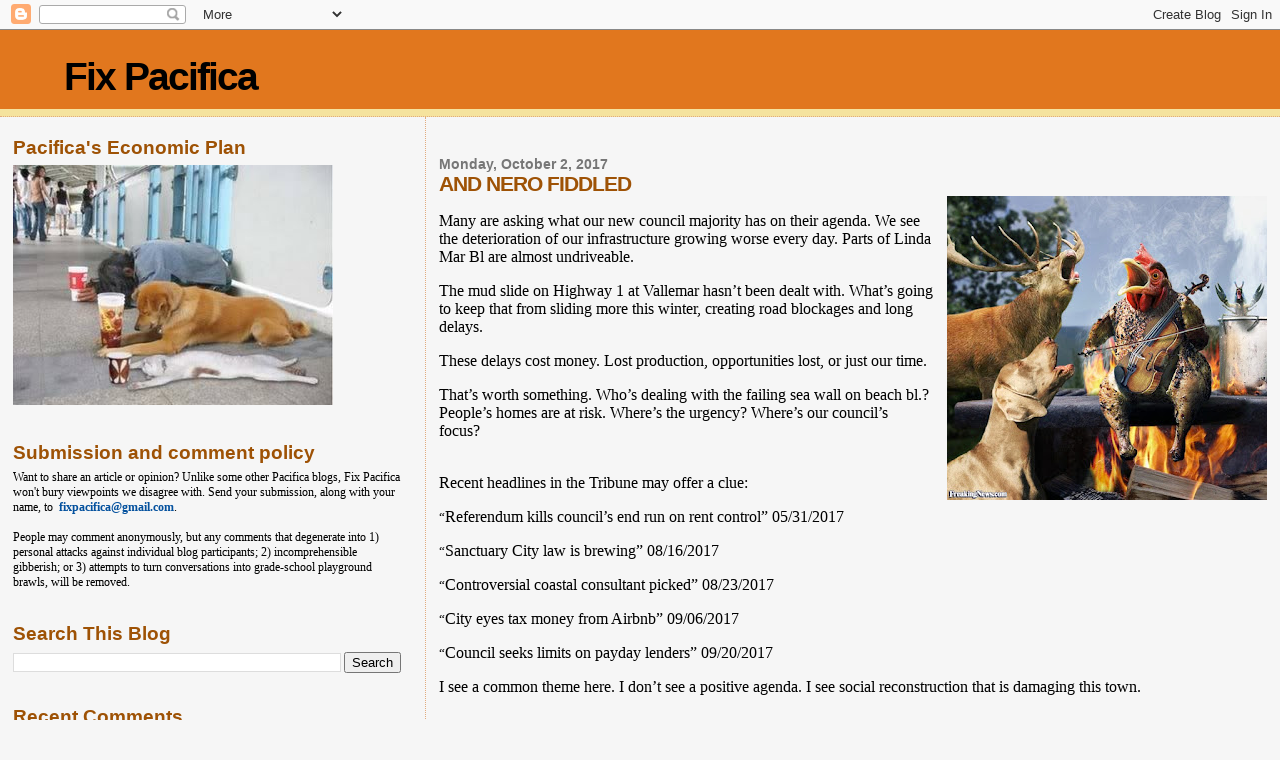

--- FILE ---
content_type: text/html; charset=UTF-8
request_url: https://fixpacifica.blogspot.com/2017/10/and-nero-fiddled.html?showComment=1507415802094
body_size: 20149
content:
<!DOCTYPE html>
<html dir='ltr' xmlns='http://www.w3.org/1999/xhtml' xmlns:b='http://www.google.com/2005/gml/b' xmlns:data='http://www.google.com/2005/gml/data' xmlns:expr='http://www.google.com/2005/gml/expr'>
<head>
<link href='https://www.blogger.com/static/v1/widgets/2944754296-widget_css_bundle.css' rel='stylesheet' type='text/css'/>
<meta content='text/html; charset=UTF-8' http-equiv='Content-Type'/>
<meta content='blogger' name='generator'/>
<link href='https://fixpacifica.blogspot.com/favicon.ico' rel='icon' type='image/x-icon'/>
<link href='http://fixpacifica.blogspot.com/2017/10/and-nero-fiddled.html' rel='canonical'/>
<link rel="alternate" type="application/atom+xml" title="Fix Pacifica - Atom" href="https://fixpacifica.blogspot.com/feeds/posts/default" />
<link rel="alternate" type="application/rss+xml" title="Fix Pacifica - RSS" href="https://fixpacifica.blogspot.com/feeds/posts/default?alt=rss" />
<link rel="service.post" type="application/atom+xml" title="Fix Pacifica - Atom" href="https://www.blogger.com/feeds/7481238059942383326/posts/default" />

<link rel="alternate" type="application/atom+xml" title="Fix Pacifica - Atom" href="https://fixpacifica.blogspot.com/feeds/535476127471291033/comments/default" />
<!--Can't find substitution for tag [blog.ieCssRetrofitLinks]-->
<link href='https://blogger.googleusercontent.com/img/b/R29vZ2xl/AVvXsEiFhBLASlGtUk11oJKSSltAFe35pNXi_GPH-w3-N1rrAp6QwAI2ZawaSJT1DZWD2lchUH7byulTfplST_HYFtLFmUQDTzW90FptPruNkCi_eACmA4E7BRo17qFRo50r5vLTp8vtPX0HMRo/s320/Roasted-Chicken-Playing-the-Fiddle--120320.jpg' rel='image_src'/>
<meta content='http://fixpacifica.blogspot.com/2017/10/and-nero-fiddled.html' property='og:url'/>
<meta content='AND NERO FIDDLED' property='og:title'/>
<meta content='       Many are asking what our new council majority has on their agenda. We see the deterioration of our infrastructure growing worse every...' property='og:description'/>
<meta content='https://blogger.googleusercontent.com/img/b/R29vZ2xl/AVvXsEiFhBLASlGtUk11oJKSSltAFe35pNXi_GPH-w3-N1rrAp6QwAI2ZawaSJT1DZWD2lchUH7byulTfplST_HYFtLFmUQDTzW90FptPruNkCi_eACmA4E7BRo17qFRo50r5vLTp8vtPX0HMRo/w1200-h630-p-k-no-nu/Roasted-Chicken-Playing-the-Fiddle--120320.jpg' property='og:image'/>
<title>Fix Pacifica: AND NERO FIDDLED</title>
<style id='page-skin-1' type='text/css'><!--
/*
* Blogger Template Style
*
* Sand Dollar
* by Jason Sutter
* Updated by Blogger Team
*/
body {
margin:0px;
padding:0px;
background:#f6f6f6;
color:#000000;
font-size: small;
}
#outer-wrapper {
font:normal normal 100% Georgia, Times, serif;
}
a {
color:#04519e;
}
a:hover {
color:#9e5205;
}
a img {
border-width: 0;
}
#content-wrapper {
padding-top: 0;
padding-right: 1em;
padding-bottom: 0;
padding-left: 1em;
}
@media all  {
div#main {
float:right;
width:66%;
padding-top:30px;
padding-right:0;
padding-bottom:10px;
padding-left:1em;
border-left:dotted 1px #e1ab7f;
word-wrap: break-word; /* fix for long text breaking sidebar float in IE */
overflow: hidden;     /* fix for long non-text content breaking IE sidebar float */
}
div#sidebar {
margin-top:20px;
margin-right:0px;
margin-bottom:0px;
margin-left:0;
padding:0px;
text-align:left;
float: left;
width: 31%;
word-wrap: break-word; /* fix for long text breaking sidebar float in IE */
overflow: hidden;     /* fix for long non-text content breaking IE sidebar float */
}
}
@media handheld  {
div#main {
float:none;
width:90%;
}
div#sidebar {
padding-top:30px;
padding-right:7%;
padding-bottom:10px;
padding-left:3%;
}
}
#header {
padding-top:0px;
padding-right:0px;
padding-bottom:0px;
padding-left:0px;
margin-top:0px;
margin-right:0px;
margin-bottom:0px;
margin-left:0px;
border-bottom:dotted 1px #e1ab7f;
background:#F5E39e;
}
h1 a:link  {
text-decoration:none;
color:#000000
}
h1 a:visited  {
text-decoration:none;
color:#000000
}
h1,h2,h3 {
margin: 0;
}
h1 {
padding-top:25px;
padding-right:0px;
padding-bottom:10px;
padding-left:5%;
color:#000000;
background:#e1771e;
font:normal bold 300% Verdana,Sans-Serif;
letter-spacing:-2px;
}
h3.post-title {
color:#9e5205;
font:normal bold 160% Verdana,Sans-Serif;
letter-spacing:-1px;
}
h3.post-title a,
h3.post-title a:visited {
color: #9e5205;
}
h2.date-header  {
margin-top:10px;
margin-right:0px;
margin-bottom:0px;
margin-left:0px;
color:#777777;
font: normal bold 105% 'Trebuchet MS',Trebuchet,Verdana,Sans-serif;
}
h4 {
color:#aa0033;
}
#sidebar h2 {
color:#9e5205;
margin:0px;
padding:0px;
font:normal bold 150% Verdana,Sans-serif;
}
#sidebar .widget {
margin-top:0px;
margin-right:0px;
margin-bottom:33px;
margin-left:0px;
padding-top:0px;
padding-right:0px;
padding-bottom:0px;
padding-left:0px;
font-size:95%;
}
#sidebar ul {
list-style-type:none;
padding-left: 0;
margin-top: 0;
}
#sidebar li {
margin-top:0px;
margin-right:0px;
margin-bottom:0px;
margin-left:0px;
padding-top:0px;
padding-right:0px;
padding-bottom:0px;
padding-left:0px;
list-style-type:none;
font-size:95%;
}
.description {
padding:0px;
margin-top:7px;
margin-right:12%;
margin-bottom:7px;
margin-left:5%;
color:#9E5205;
background:transparent;
font:bold 100% Verdana,Sans-Serif;
}
.post {
margin-top:0px;
margin-right:0px;
margin-bottom:30px;
margin-left:0px;
}
.post strong {
color:#000000;
font-weight:bold;
}
pre,code {
color:#04519e;
}
strike {
color:#04519e;
}
.post-footer  {
padding:0px;
margin:0px;
color:#444444;
font-size:80%;
}
.post-footer a {
border:none;
color:#444444;
text-decoration:none;
}
.post-footer a:hover {
text-decoration:underline;
}
#comments {
padding:0px;
font-size:110%;
font-weight:bold;
}
.comment-author {
margin-top: 10px;
}
.comment-body {
font-size:100%;
font-weight:normal;
color:black;
}
.comment-footer {
padding-bottom:20px;
color:#444444;
font-size:80%;
font-weight:normal;
display:inline;
margin-right:10px
}
.deleted-comment  {
font-style:italic;
color:gray;
}
.comment-link  {
margin-left:.6em;
}
.profile-textblock {
clear: both;
margin-left: 0;
}
.profile-img {
float: left;
margin-top: 0;
margin-right: 5px;
margin-bottom: 5px;
margin-left: 0;
border: 2px solid #e1771e;
}
#sidebar a:link  {
color:#04519e;
text-decoration:none;
}
#sidebar a:active  {
color:#ff0000;
text-decoration:none;
}
#sidebar a:visited  {
color:sidebarlinkcolor;
text-decoration:none;
}
#sidebar a:hover {
color:#9e5205;
text-decoration:none;
}
.feed-links {
clear: both;
line-height: 2.5em;
}
#blog-pager-newer-link {
float: left;
}
#blog-pager-older-link {
float: right;
}
#blog-pager {
text-align: center;
}
.clear {
clear: both;
}
.widget-content {
margin-top: 0.5em;
}
/** Tweaks for layout editor preview */
body#layout #outer-wrapper {
margin-top: 0;
}
body#layout #main,
body#layout #sidebar {
margin-top: 10px;
padding-top: 0;
}

--></style>
<link href='https://www.blogger.com/dyn-css/authorization.css?targetBlogID=7481238059942383326&amp;zx=26960dae-ca97-4202-8973-d822b8fdfa07' media='none' onload='if(media!=&#39;all&#39;)media=&#39;all&#39;' rel='stylesheet'/><noscript><link href='https://www.blogger.com/dyn-css/authorization.css?targetBlogID=7481238059942383326&amp;zx=26960dae-ca97-4202-8973-d822b8fdfa07' rel='stylesheet'/></noscript>
<meta name='google-adsense-platform-account' content='ca-host-pub-1556223355139109'/>
<meta name='google-adsense-platform-domain' content='blogspot.com'/>

</head>
<body>
<div class='navbar section' id='navbar'><div class='widget Navbar' data-version='1' id='Navbar1'><script type="text/javascript">
    function setAttributeOnload(object, attribute, val) {
      if(window.addEventListener) {
        window.addEventListener('load',
          function(){ object[attribute] = val; }, false);
      } else {
        window.attachEvent('onload', function(){ object[attribute] = val; });
      }
    }
  </script>
<div id="navbar-iframe-container"></div>
<script type="text/javascript" src="https://apis.google.com/js/platform.js"></script>
<script type="text/javascript">
      gapi.load("gapi.iframes:gapi.iframes.style.bubble", function() {
        if (gapi.iframes && gapi.iframes.getContext) {
          gapi.iframes.getContext().openChild({
              url: 'https://www.blogger.com/navbar/7481238059942383326?po\x3d535476127471291033\x26origin\x3dhttps://fixpacifica.blogspot.com',
              where: document.getElementById("navbar-iframe-container"),
              id: "navbar-iframe"
          });
        }
      });
    </script><script type="text/javascript">
(function() {
var script = document.createElement('script');
script.type = 'text/javascript';
script.src = '//pagead2.googlesyndication.com/pagead/js/google_top_exp.js';
var head = document.getElementsByTagName('head')[0];
if (head) {
head.appendChild(script);
}})();
</script>
</div></div>
<div id='outer-wrapper'><div id='wrap2'>
<!-- skip links for text browsers -->
<span id='skiplinks' style='display:none;'>
<a href='#main'>skip to main </a> |
      <a href='#sidebar'>skip to sidebar</a>
</span>
<div id='header-wrapper'>
<div class='header section' id='header'><div class='widget Header' data-version='1' id='Header1'>
<div id='header-inner'>
<div class='titlewrapper'>
<h1 class='title'>
<a href='https://fixpacifica.blogspot.com/'>
Fix Pacifica
</a>
</h1>
</div>
<div class='descriptionwrapper'>
<p class='description'><span>
</span></p>
</div>
</div>
</div></div>
</div>
<div id='content-wrapper'>
<div id='crosscol-wrapper' style='text-align:center'>
<div class='crosscol no-items section' id='crosscol'></div>
</div>
<div id='main-wrapper'>
<div class='main section' id='main'><div class='widget Blog' data-version='1' id='Blog1'>
<div class='blog-posts hfeed'>

          <div class="date-outer">
        
<h2 class='date-header'><span>Monday, October 2, 2017</span></h2>

          <div class="date-posts">
        
<div class='post-outer'>
<div class='post hentry uncustomized-post-template' itemprop='blogPost' itemscope='itemscope' itemtype='http://schema.org/BlogPosting'>
<meta content='https://blogger.googleusercontent.com/img/b/R29vZ2xl/AVvXsEiFhBLASlGtUk11oJKSSltAFe35pNXi_GPH-w3-N1rrAp6QwAI2ZawaSJT1DZWD2lchUH7byulTfplST_HYFtLFmUQDTzW90FptPruNkCi_eACmA4E7BRo17qFRo50r5vLTp8vtPX0HMRo/s320/Roasted-Chicken-Playing-the-Fiddle--120320.jpg' itemprop='image_url'/>
<meta content='7481238059942383326' itemprop='blogId'/>
<meta content='535476127471291033' itemprop='postId'/>
<a name='535476127471291033'></a>
<h3 class='post-title entry-title' itemprop='name'>
AND NERO FIDDLED
</h3>
<div class='post-header'>
<div class='post-header-line-1'></div>
</div>
<div class='post-body entry-content' id='post-body-535476127471291033' itemprop='description articleBody'>
<div style="margin-bottom: 0in;">
<div class="separator" style="clear: both; text-align: center;">
</div>
<div class="separator" style="clear: both; text-align: center;">
<a href="https://blogger.googleusercontent.com/img/b/R29vZ2xl/AVvXsEiFhBLASlGtUk11oJKSSltAFe35pNXi_GPH-w3-N1rrAp6QwAI2ZawaSJT1DZWD2lchUH7byulTfplST_HYFtLFmUQDTzW90FptPruNkCi_eACmA4E7BRo17qFRo50r5vLTp8vtPX0HMRo/s1600/Roasted-Chicken-Playing-the-Fiddle--120320.jpg" imageanchor="1" style="clear: right; float: right; margin-bottom: 1em; margin-left: 1em;"><img border="0" data-original-height="761" data-original-width="800" height="304" src="https://blogger.googleusercontent.com/img/b/R29vZ2xl/AVvXsEiFhBLASlGtUk11oJKSSltAFe35pNXi_GPH-w3-N1rrAp6QwAI2ZawaSJT1DZWD2lchUH7byulTfplST_HYFtLFmUQDTzW90FptPruNkCi_eACmA4E7BRo17qFRo50r5vLTp8vtPX0HMRo/s320/Roasted-Chicken-Playing-the-Fiddle--120320.jpg" width="320" /></a></div>
<br /></div>
<div style="margin-bottom: 0in;">
<span style="font-size: medium;">Many are asking what our
new council majority has on their agenda. We see the deterioration of
our infrastructure growing worse every day. Parts of Linda Mar Bl are
almost undriveable.&nbsp;</span><br />
<br />
<span style="font-size: medium;">The mud slide on Highway 1 at Vallemar hasn&#8217;t
been dealt with. What&#8217;s going to keep that from sliding more this
winter, creating road blockages and long delays.&nbsp;</span></div>
<div style="margin-bottom: 0in;">
<br />
<span style="font-size: medium;">These delays cost
money. Lost production, opportunities lost, or just our time.&nbsp;</span></div>
<div style="margin-bottom: 0in;">
<br /></div>
<div style="margin-bottom: 0in;">
<span style="font-size: medium;">That&#8217;s
worth something. Who&#8217;s dealing with the failing sea wall on beach
bl.? People&#8217;s homes are at risk. Where&#8217;s the urgency? Where&#8217;s
our council&#8217;s focus?&nbsp;</span></div>
<div style="margin-bottom: 0in;">
<span style="font-size: medium;">&nbsp;</span>
</div>
<div style="margin-bottom: 0in;">
<br />
<span style="font-size: medium;">Recent headlines in the
Tribune may offer a clue:</span></div>
<div style="margin-bottom: 0in;">
<br /></div>
<div style="margin-bottom: 0in;">
<a href="https://www.blogger.com/null" name="_GoBack"></a>&#8220;<span style="font-size: medium;">Referendum
kills council&#8217;s end run on rent control&#8221; 05/31/2017</span></div>
<div style="margin-bottom: 0in;">
<br /></div>
<div style="margin-bottom: 0in;">
&#8220;<span style="font-size: medium;">Sanctuary City law is
brewing&#8221; 08/16/2017</span></div>
<div style="margin-bottom: 0in;">
<br /></div>
<div style="margin-bottom: 0in;">
&#8220;<span style="font-size: medium;">Controversial coastal
consultant picked&#8221; 08/23/2017</span></div>
<div style="margin-bottom: 0in;">
<br /></div>
<div style="margin-bottom: 0in;">
&#8220;<span style="font-size: medium;">City eyes tax money
from Airbnb&#8221; 09/06/2017</span></div>
<div style="margin-bottom: 0in;">
<br /></div>
<div style="margin-bottom: 0in;">
&#8220;<span style="font-size: medium;">Council seeks limits on
payday lenders&#8221; 09/20/2017</span></div>
<div style="margin-bottom: 0in;">
<br /></div>
<div style="margin-bottom: 0in;">
<span style="font-size: medium;">I see a common theme here.
I don&#8217;t see a positive agenda. I see social reconstruction that is
damaging this town.&nbsp;</span></div>
<div style="margin-bottom: 0in;">
<span style="font-size: medium;">&nbsp;</span>
</div>
<div style="margin-bottom: 0in;">
<br />
<span style="font-size: medium;">I&#8217;d rather see headlines
like: </span></div>
<div style="margin-bottom: 0in;">
<br /></div>
<div style="margin-bottom: 0in;">
&#8220;<span style="font-size: medium;">Council gives the go
ahead to work force housing project&#8221;</span></div>
<div style="margin-bottom: 0in;">
<br /></div>
<div style="margin-bottom: 0in;">
&#8220;<span style="font-size: medium;">Cal Trans to
permanently repair Vallemar cut&#8221;&nbsp;</span></div>
<div style="margin-bottom: 0in;">
<span style="font-size: medium;">&nbsp;</span>
</div>
<div style="margin-bottom: 0in;">
&#8220;<span style="font-size: medium;">Council chooses well
known Coastal Mitigation firm&#8221;</span></div>
<div style="margin-bottom: 0in;">
<br /></div>
<div style="margin-bottom: 0in;">
&#8220;<span style="font-size: medium;">Council embraces
business&#8221;&nbsp;</span></div>
<div style="margin-bottom: 0in;">
<span style="font-size: medium;">&nbsp;</span>
</div>
<div style="margin-bottom: 0in;">
<span style="font-size: medium;">I&#8217;m concerned with the
direction this council has led us for this year of the new majority.
I&#8217;m not buying in. Pacifica needs a council that understands the
vast majority of us just want our city to run well. We don&#8217;t
understand the need for Sanctuary City here. The state is a sanctuary
state. We don&#8217;t understand the need for our city to advocate to
congress the impeachment of Trump. Aren&#8217;t there enough of those
advocates out there. Why be a target. For what purpose.&nbsp;</span></div>
<div style="margin-bottom: 0in;">
<span style="font-size: medium;">&nbsp;</span>
</div>
<div style="margin-bottom: 0in;">
<span style="font-size: medium;">Pacifica is being broken
and I&#8217;m concerned.&nbsp;</span></div>
<div style="margin-bottom: 0in;">
<br /></div>
<div style="margin-bottom: 0in;">
<span style="font-size: medium;">Submitted by&nbsp;</span>
</div>
<div style="margin-bottom: 0in;">
<span style="font-size: medium;">Jim Wagner</span><br />
<br /></div>
<div style="margin-bottom: 0in;">
</div>
<div style='clear: both;'></div>
</div>
<div class='post-footer'>
<div class='post-footer-line post-footer-line-1'>
<span class='post-author vcard'>
Posted by
<span class='fn' itemprop='author' itemscope='itemscope' itemtype='http://schema.org/Person'>
<meta content='https://www.blogger.com/profile/14451072441256706977' itemprop='url'/>
<a class='g-profile' href='https://www.blogger.com/profile/14451072441256706977' rel='author' title='author profile'>
<span itemprop='name'>Fix Pacifica</span>
</a>
</span>
</span>
<span class='post-timestamp'>
at
<meta content='http://fixpacifica.blogspot.com/2017/10/and-nero-fiddled.html' itemprop='url'/>
<a class='timestamp-link' href='https://fixpacifica.blogspot.com/2017/10/and-nero-fiddled.html' rel='bookmark' title='permanent link'><abbr class='published' itemprop='datePublished' title='2017-10-02T20:39:00-07:00'>8:39&#8239;PM</abbr></a>
</span>
<span class='post-comment-link'>
</span>
<span class='post-icons'>
<span class='item-action'>
<a href='https://www.blogger.com/email-post/7481238059942383326/535476127471291033' title='Email Post'>
<img alt='' class='icon-action' height='13' src='https://resources.blogblog.com/img/icon18_email.gif' width='18'/>
</a>
</span>
<span class='item-control blog-admin pid-1288623444'>
<a href='https://www.blogger.com/post-edit.g?blogID=7481238059942383326&postID=535476127471291033&from=pencil' title='Edit Post'>
<img alt='' class='icon-action' height='18' src='https://resources.blogblog.com/img/icon18_edit_allbkg.gif' width='18'/>
</a>
</span>
</span>
<div class='post-share-buttons goog-inline-block'>
</div>
</div>
<div class='post-footer-line post-footer-line-2'>
<span class='post-labels'>
</span>
</div>
<div class='post-footer-line post-footer-line-3'>
<span class='post-location'>
</span>
</div>
</div>
</div>
<div class='comments' id='comments'>
<a name='comments'></a>
<h4>38 comments:</h4>
<div id='Blog1_comments-block-wrapper'>
<dl class='avatar-comment-indent' id='comments-block'>
<dt class='comment-author ' id='c8135042901622215461'>
<a name='c8135042901622215461'></a>
<div class="avatar-image-container avatar-stock"><span dir="ltr"><img src="//resources.blogblog.com/img/blank.gif" width="35" height="35" alt="" title="Anonymous">

</span></div>
Anonymous
said...
</dt>
<dd class='comment-body' id='Blog1_cmt-8135042901622215461'>
<p>
It is well understood that generosity comes after prosperity.<br />The idea of taxation also rests on this basis premise. <br />A tax is a apportionment of what has been earned.<br /><br />It seldom works the other way. As a matter of fact it would run counter to notion of civilized behavior.<br /><br />The Pacifica City Council is certifiably mental.
</p>
</dd>
<dd class='comment-footer'>
<span class='comment-timestamp'>
<a href='https://fixpacifica.blogspot.com/2017/10/and-nero-fiddled.html?showComment=1507049523678#c8135042901622215461' title='comment permalink'>
October 3, 2017 at 9:52&#8239;AM
</a>
<span class='item-control blog-admin pid-1565698866'>
<a class='comment-delete' href='https://www.blogger.com/comment/delete/7481238059942383326/8135042901622215461' title='Delete Comment'>
<img src='https://resources.blogblog.com/img/icon_delete13.gif'/>
</a>
</span>
</span>
</dd>
<dt class='comment-author ' id='c3138258554761183289'>
<a name='c3138258554761183289'></a>
<div class="avatar-image-container avatar-stock"><span dir="ltr"><img src="//resources.blogblog.com/img/blank.gif" width="35" height="35" alt="" title="Twisted Tales">

</span></div>
Twisted Tales
said...
</dt>
<dd class='comment-body' id='Blog1_cmt-3138258554761183289'>
<p>
&lt;&lt;&gt;&gt;<br /><br />I dream of a better Pacifica!
</p>
</dd>
<dd class='comment-footer'>
<span class='comment-timestamp'>
<a href='https://fixpacifica.blogspot.com/2017/10/and-nero-fiddled.html?showComment=1507053314119#c3138258554761183289' title='comment permalink'>
October 3, 2017 at 10:55&#8239;AM
</a>
<span class='item-control blog-admin pid-1565698866'>
<a class='comment-delete' href='https://www.blogger.com/comment/delete/7481238059942383326/3138258554761183289' title='Delete Comment'>
<img src='https://resources.blogblog.com/img/icon_delete13.gif'/>
</a>
</span>
</span>
</dd>
<dt class='comment-author ' id='c1992257980931092698'>
<a name='c1992257980931092698'></a>
<div class="avatar-image-container avatar-stock"><span dir="ltr"><img src="//resources.blogblog.com/img/blank.gif" width="35" height="35" alt="" title="It">

</span></div>
It
said...
</dt>
<dd class='comment-body' id='Blog1_cmt-1992257980931092698'>
<p>
Dream on twisted tails. Pacifica is in the grips of radical progressives with an agenda to fundamentally change this town. If there isn&#39;t some pushback they will be successful and what comes after is meaningless. Our majority better find their voice, and soon.
</p>
</dd>
<dd class='comment-footer'>
<span class='comment-timestamp'>
<a href='https://fixpacifica.blogspot.com/2017/10/and-nero-fiddled.html?showComment=1507074127658#c1992257980931092698' title='comment permalink'>
October 3, 2017 at 4:42&#8239;PM
</a>
<span class='item-control blog-admin pid-1565698866'>
<a class='comment-delete' href='https://www.blogger.com/comment/delete/7481238059942383326/1992257980931092698' title='Delete Comment'>
<img src='https://resources.blogblog.com/img/icon_delete13.gif'/>
</a>
</span>
</span>
</dd>
<dt class='comment-author ' id='c7475045194407216083'>
<a name='c7475045194407216083'></a>
<div class="avatar-image-container avatar-stock"><span dir="ltr"><img src="//resources.blogblog.com/img/blank.gif" width="35" height="35" alt="" title="Anonymous">

</span></div>
Anonymous
said...
</dt>
<dd class='comment-body' id='Blog1_cmt-7475045194407216083'>
<p>
Those comments of &quot;on city council/planning and you are not&quot; i imagine are coming from our newest member to planning who was insturmental with getting Martin on Council and Niehart off.  I am sure that his PADI certificate will go a long way with helping Pacifica out. Luckily no one else wanted that seat, which really doesn&#39;t matter since Digree, Keener and Martin HAD to payback for all his help to them.  Thats ok, what is he going to be influential on planning about? What are we developing? Nothing. <br /><br />Wagners article is spot on.  Our city is currently in a tailspin for leftist goals!<br /><br />Thats also fine, since the last 40 years of Nobies have left even them with nothing to work with except feel good proclamations.   I am sure that someone at the next city council meeting will get their &quot;participation&quot; trophy for something irrelevant. 
</p>
</dd>
<dd class='comment-footer'>
<span class='comment-timestamp'>
<a href='https://fixpacifica.blogspot.com/2017/10/and-nero-fiddled.html?showComment=1507078469057#c7475045194407216083' title='comment permalink'>
October 3, 2017 at 5:54&#8239;PM
</a>
<span class='item-control blog-admin pid-1565698866'>
<a class='comment-delete' href='https://www.blogger.com/comment/delete/7481238059942383326/7475045194407216083' title='Delete Comment'>
<img src='https://resources.blogblog.com/img/icon_delete13.gif'/>
</a>
</span>
</span>
</dd>
<dt class='comment-author ' id='c1781517479700855875'>
<a name='c1781517479700855875'></a>
<div class="avatar-image-container avatar-stock"><span dir="ltr"><img src="//resources.blogblog.com/img/blank.gif" width="35" height="35" alt="" title="Anonymous">

</span></div>
Anonymous
said...
</dt>
<dd class='comment-body' id='Blog1_cmt-1781517479700855875'>
<p>
There is zero push back.<br /><br />The nimbies, noobees,  nimbys and gang of no run Pacifica!
</p>
</dd>
<dd class='comment-footer'>
<span class='comment-timestamp'>
<a href='https://fixpacifica.blogspot.com/2017/10/and-nero-fiddled.html?showComment=1507085566903#c1781517479700855875' title='comment permalink'>
October 3, 2017 at 7:52&#8239;PM
</a>
<span class='item-control blog-admin pid-1565698866'>
<a class='comment-delete' href='https://www.blogger.com/comment/delete/7481238059942383326/1781517479700855875' title='Delete Comment'>
<img src='https://resources.blogblog.com/img/icon_delete13.gif'/>
</a>
</span>
</span>
</dd>
<dt class='comment-author ' id='c8667379431736475232'>
<a name='c8667379431736475232'></a>
<div class="avatar-image-container avatar-stock"><span dir="ltr"><img src="//resources.blogblog.com/img/blank.gif" width="35" height="35" alt="" title="Hagar the Horrible">

</span></div>
Hagar the Horrible
said...
</dt>
<dd class='comment-body' id='Blog1_cmt-8667379431736475232'>
<p>
Front page of Trib talks about CALPERS dropping their estimated return which for Pacifica means their bill goes up 700 to 800k a year for the next 4 years and future increases to follow. And where do our erstwhile council members plan to pull that money from? Along with the 2M that, if passed, this new bowel movement of an ordinance on rent control will cost us. More progressive bullshit that will BK our town. Don&#39;t think for an instant that the county wants this steaming pile of a city. No bailout there. Get your pocketbooks ready for sacking.
</p>
</dd>
<dd class='comment-footer'>
<span class='comment-timestamp'>
<a href='https://fixpacifica.blogspot.com/2017/10/and-nero-fiddled.html?showComment=1507125779459#c8667379431736475232' title='comment permalink'>
October 4, 2017 at 7:02&#8239;AM
</a>
<span class='item-control blog-admin pid-1565698866'>
<a class='comment-delete' href='https://www.blogger.com/comment/delete/7481238059942383326/8667379431736475232' title='Delete Comment'>
<img src='https://resources.blogblog.com/img/icon_delete13.gif'/>
</a>
</span>
</span>
</dd>
<dt class='comment-author ' id='c4068287458748289358'>
<a name='c4068287458748289358'></a>
<div class="avatar-image-container avatar-stock"><span dir="ltr"><img src="//resources.blogblog.com/img/blank.gif" width="35" height="35" alt="" title="Anonymous">

</span></div>
Anonymous
said...
</dt>
<dd class='comment-body' id='Blog1_cmt-4068287458748289358'>
<p>
The current 3-2 majority council, busily destroying our city, reveres Karl Marx.<br />Nothing less than total municipal fail is before us. <br />Hopefully then the lunatic fringe will move on and we will have another opportunity to slowly reclaim our city and repair the devastation they&#39;ve left behind. <br />Stay healthy everyone it&#39;s gonna take at least another 20 years to fix this mess.
</p>
</dd>
<dd class='comment-footer'>
<span class='comment-timestamp'>
<a href='https://fixpacifica.blogspot.com/2017/10/and-nero-fiddled.html?showComment=1507173010114#c4068287458748289358' title='comment permalink'>
October 4, 2017 at 8:10&#8239;PM
</a>
<span class='item-control blog-admin pid-1565698866'>
<a class='comment-delete' href='https://www.blogger.com/comment/delete/7481238059942383326/4068287458748289358' title='Delete Comment'>
<img src='https://resources.blogblog.com/img/icon_delete13.gif'/>
</a>
</span>
</span>
</dd>
<dt class='comment-author ' id='c4591121700406376932'>
<a name='c4591121700406376932'></a>
<div class="avatar-image-container avatar-stock"><span dir="ltr"><img src="//resources.blogblog.com/img/blank.gif" width="35" height="35" alt="" title="Larry">

</span></div>
Larry
said...
</dt>
<dd class='comment-body' id='Blog1_cmt-4591121700406376932'>
<p>
They&#39;ve give the highway repair money back to the county, want rent control and just cause eviction (property rights be damned), among other city-busting maneuvers. The 3 Stooges are a scourge that this city hasn&#39;t seen before. They gotta go.
</p>
</dd>
<dd class='comment-footer'>
<span class='comment-timestamp'>
<a href='https://fixpacifica.blogspot.com/2017/10/and-nero-fiddled.html?showComment=1507212090791#c4591121700406376932' title='comment permalink'>
October 5, 2017 at 7:01&#8239;AM
</a>
<span class='item-control blog-admin pid-1565698866'>
<a class='comment-delete' href='https://www.blogger.com/comment/delete/7481238059942383326/4591121700406376932' title='Delete Comment'>
<img src='https://resources.blogblog.com/img/icon_delete13.gif'/>
</a>
</span>
</span>
</dd>
<dt class='comment-author ' id='c3436798230319184142'>
<a name='c3436798230319184142'></a>
<div class="avatar-image-container avatar-stock"><span dir="ltr"><img src="//resources.blogblog.com/img/blank.gif" width="35" height="35" alt="" title="Shut up pay more expect less!">

</span></div>
Shut up pay more expect less!
said...
</dt>
<dd class='comment-body' id='Blog1_cmt-3436798230319184142'>
<p>
Hang on to your wallets Pacifica. Recology is asking for a 6.6% rate increase!!
</p>
</dd>
<dd class='comment-footer'>
<span class='comment-timestamp'>
<a href='https://fixpacifica.blogspot.com/2017/10/and-nero-fiddled.html?showComment=1507222928942#c3436798230319184142' title='comment permalink'>
October 5, 2017 at 10:02&#8239;AM
</a>
<span class='item-control blog-admin pid-1565698866'>
<a class='comment-delete' href='https://www.blogger.com/comment/delete/7481238059942383326/3436798230319184142' title='Delete Comment'>
<img src='https://resources.blogblog.com/img/icon_delete13.gif'/>
</a>
</span>
</span>
</dd>
<dt class='comment-author ' id='c5138924829430594016'>
<a name='c5138924829430594016'></a>
<div class="avatar-image-container avatar-stock"><span dir="ltr"><img src="//resources.blogblog.com/img/blank.gif" width="35" height="35" alt="" title="Chris Porter, General Manager, Recology of the Coaswt">

</span></div>
Chris Porter, General Manager, Recology of the Coaswt
said...
</dt>
<dd class='comment-body' id='Blog1_cmt-5138924829430594016'>
<p>
Recology had a 9.7% rate decrease in 2015.  We had no rate increase in 2016 and increased the curbside recycling pickup 100%.  We have a 6.6% rate increase for 2018 which means you will still be paying 2.1% less than you did in 2015.  
</p>
</dd>
<dd class='comment-footer'>
<span class='comment-timestamp'>
<a href='https://fixpacifica.blogspot.com/2017/10/and-nero-fiddled.html?showComment=1507228449658#c5138924829430594016' title='comment permalink'>
October 5, 2017 at 11:34&#8239;AM
</a>
<span class='item-control blog-admin pid-1565698866'>
<a class='comment-delete' href='https://www.blogger.com/comment/delete/7481238059942383326/5138924829430594016' title='Delete Comment'>
<img src='https://resources.blogblog.com/img/icon_delete13.gif'/>
</a>
</span>
</span>
</dd>
<dt class='comment-author ' id='c5683317444745162176'>
<a name='c5683317444745162176'></a>
<div class="avatar-image-container avatar-stock"><span dir="ltr"><img src="//resources.blogblog.com/img/blank.gif" width="35" height="35" alt="" title="Anonymous">

</span></div>
Anonymous
said...
</dt>
<dd class='comment-body' id='Blog1_cmt-5683317444745162176'>
<p>
The &quot;illegitimate Three Stooge&quot; 3-2 majority council is the visible tip of the meanest and most divisive group of enemies of our democracy to have ever stolen control of our town. <br />We must educate ourselves about what is actually motivating these extraordinarily selfish people and remove them from power before they permanently kill Pacifica. <br />These are not normal times. There is a lunatic in the whitehouse and there are lunatics on our council.  
</p>
</dd>
<dd class='comment-footer'>
<span class='comment-timestamp'>
<a href='https://fixpacifica.blogspot.com/2017/10/and-nero-fiddled.html?showComment=1507229397689#c5683317444745162176' title='comment permalink'>
October 5, 2017 at 11:49&#8239;AM
</a>
<span class='item-control blog-admin pid-1565698866'>
<a class='comment-delete' href='https://www.blogger.com/comment/delete/7481238059942383326/5683317444745162176' title='Delete Comment'>
<img src='https://resources.blogblog.com/img/icon_delete13.gif'/>
</a>
</span>
</span>
</dd>
<dt class='comment-author ' id='c1470535248489966736'>
<a name='c1470535248489966736'></a>
<div class="avatar-image-container avatar-stock"><span dir="ltr"><img src="//resources.blogblog.com/img/blank.gif" width="35" height="35" alt="" title="Anonymous">

</span></div>
Anonymous
said...
</dt>
<dd class='comment-body' id='Blog1_cmt-1470535248489966736'>
<p>
Yet more reasons why we need Eric Ruchames on Council in 2018.  Go Eric!  
</p>
</dd>
<dd class='comment-footer'>
<span class='comment-timestamp'>
<a href='https://fixpacifica.blogspot.com/2017/10/and-nero-fiddled.html?showComment=1507234600022#c1470535248489966736' title='comment permalink'>
October 5, 2017 at 1:16&#8239;PM
</a>
<span class='item-control blog-admin pid-1565698866'>
<a class='comment-delete' href='https://www.blogger.com/comment/delete/7481238059942383326/1470535248489966736' title='Delete Comment'>
<img src='https://resources.blogblog.com/img/icon_delete13.gif'/>
</a>
</span>
</span>
</dd>
<dt class='comment-author ' id='c8059343226642073645'>
<a name='c8059343226642073645'></a>
<div class="avatar-image-container avatar-stock"><span dir="ltr"><img src="//resources.blogblog.com/img/blank.gif" width="35" height="35" alt="" title="Nero&amp;#39;s Fiddle Maker">

</span></div>
Nero&#39;s Fiddle Maker
said...
</dt>
<dd class='comment-body' id='Blog1_cmt-8059343226642073645'>
<p>
Pacifica has a $15,000,000 pension liability we owe CALPERS. Our payment goes up by $800,000 next year which I&#39;m sure they won&#39;t pay and move it on down the pike. 3.2M liability over the next 4 years with the expectation that will go up year 5. So what better time to introduce rent control and a new $2,000,000 bureaucracy that will ruin this city. Job well done Stooges! 
</p>
</dd>
<dd class='comment-footer'>
<span class='comment-timestamp'>
<a href='https://fixpacifica.blogspot.com/2017/10/and-nero-fiddled.html?showComment=1507236471720#c8059343226642073645' title='comment permalink'>
October 5, 2017 at 1:47&#8239;PM
</a>
<span class='item-control blog-admin pid-1565698866'>
<a class='comment-delete' href='https://www.blogger.com/comment/delete/7481238059942383326/8059343226642073645' title='Delete Comment'>
<img src='https://resources.blogblog.com/img/icon_delete13.gif'/>
</a>
</span>
</span>
</dd>
<dt class='comment-author ' id='c7545982927374044403'>
<a name='c7545982927374044403'></a>
<div class="avatar-image-container avatar-stock"><span dir="ltr"><img src="//resources.blogblog.com/img/blank.gif" width="35" height="35" alt="" title="Money in Wallet Disappearing Act">

</span></div>
Money in Wallet Disappearing Act
said...
</dt>
<dd class='comment-body' id='Blog1_cmt-7545982927374044403'>
<p>
Chris, According to my Terra Nova Math classes:<br /><br />9.7% <br />0%<br />6.6%<br /><br />Added together and divided by 3 mean:<br /><br />Rates are going up 5.43% since 2015.<br /><br /><br />
</p>
</dd>
<dd class='comment-footer'>
<span class='comment-timestamp'>
<a href='https://fixpacifica.blogspot.com/2017/10/and-nero-fiddled.html?showComment=1507238203299#c7545982927374044403' title='comment permalink'>
October 5, 2017 at 2:16&#8239;PM
</a>
<span class='item-control blog-admin pid-1565698866'>
<a class='comment-delete' href='https://www.blogger.com/comment/delete/7481238059942383326/7545982927374044403' title='Delete Comment'>
<img src='https://resources.blogblog.com/img/icon_delete13.gif'/>
</a>
</span>
</span>
</dd>
<dt class='comment-author ' id='c4849058510456055500'>
<a name='c4849058510456055500'></a>
<div class="avatar-image-container avatar-stock"><span dir="ltr"><img src="//resources.blogblog.com/img/blank.gif" width="35" height="35" alt="" title="Cicero">

</span></div>
Cicero
said...
</dt>
<dd class='comment-body' id='Blog1_cmt-4849058510456055500'>
<p>
Mr. John Nash (&quot;Beautiful Mind&quot;) <br />I mean, Mr. Money, nice to see your math skills put to good use. Could you calculate our sewer fee increases over the same time period so we can contrast and compare like good students. 
</p>
</dd>
<dd class='comment-footer'>
<span class='comment-timestamp'>
<a href='https://fixpacifica.blogspot.com/2017/10/and-nero-fiddled.html?showComment=1507242296329#c4849058510456055500' title='comment permalink'>
October 5, 2017 at 3:24&#8239;PM
</a>
<span class='item-control blog-admin pid-1565698866'>
<a class='comment-delete' href='https://www.blogger.com/comment/delete/7481238059942383326/4849058510456055500' title='Delete Comment'>
<img src='https://resources.blogblog.com/img/icon_delete13.gif'/>
</a>
</span>
</span>
</dd>
<dt class='comment-author ' id='c6269074116544247693'>
<a name='c6269074116544247693'></a>
<div class="avatar-image-container avatar-stock"><span dir="ltr"><img src="//resources.blogblog.com/img/blank.gif" width="35" height="35" alt="" title="Anonymous">

</span></div>
Anonymous
said...
</dt>
<dd class='comment-body' id='Blog1_cmt-6269074116544247693'>
<p>
Money in Wallet Disappearing Act, according to my reading comprehension and math classes, assuming a base rate of $100 in 2014:<br /><br />2015: $100.00 - 9.7% = $90.30<br />2016: $ 90.30 + 0.0% = $90.30<br />2017: $ 90.30 + 0.0% = $90.30<br />2018: $ 90.30 + 6.6% = $96.26<br /><br />Therefore, in 2018, you would be paying 3.74% less than what you had paid in 2014.
</p>
</dd>
<dd class='comment-footer'>
<span class='comment-timestamp'>
<a href='https://fixpacifica.blogspot.com/2017/10/and-nero-fiddled.html?showComment=1507245535021#c6269074116544247693' title='comment permalink'>
October 5, 2017 at 4:18&#8239;PM
</a>
<span class='item-control blog-admin pid-1565698866'>
<a class='comment-delete' href='https://www.blogger.com/comment/delete/7481238059942383326/6269074116544247693' title='Delete Comment'>
<img src='https://resources.blogblog.com/img/icon_delete13.gif'/>
</a>
</span>
</span>
</dd>
<dt class='comment-author ' id='c7011168701771227488'>
<a name='c7011168701771227488'></a>
<div class="avatar-image-container avatar-stock"><span dir="ltr"><img src="//resources.blogblog.com/img/blank.gif" width="35" height="35" alt="" title="Chris Porter, General Manager, Recology of the Coast">

</span></div>
Chris Porter, General Manager, Recology of the Coast
said...
</dt>
<dd class='comment-body' id='Blog1_cmt-7011168701771227488'>
<p>
Hi there Mr or Ms Money in Wallet.  If you reread the original post you will see it was a NEGATIVE 9.7% (so rate decrease) in 2015 so again it is a NEGATIVE 2.1% RATE INCREASE over the last three years. I guess this means your wallet is still smiling.
</p>
</dd>
<dd class='comment-footer'>
<span class='comment-timestamp'>
<a href='https://fixpacifica.blogspot.com/2017/10/and-nero-fiddled.html?showComment=1507247841462#c7011168701771227488' title='comment permalink'>
October 5, 2017 at 4:57&#8239;PM
</a>
<span class='item-control blog-admin pid-1565698866'>
<a class='comment-delete' href='https://www.blogger.com/comment/delete/7481238059942383326/7011168701771227488' title='Delete Comment'>
<img src='https://resources.blogblog.com/img/icon_delete13.gif'/>
</a>
</span>
</span>
</dd>
<dt class='comment-author ' id='c1962273093075105590'>
<a name='c1962273093075105590'></a>
<div class="avatar-image-container avatar-stock"><span dir="ltr"><img src="//resources.blogblog.com/img/blank.gif" width="35" height="35" alt="" title="Poindexter">

</span></div>
Poindexter
said...
</dt>
<dd class='comment-body' id='Blog1_cmt-1962273093075105590'>
<p>
@Money in Wallet Disappearing Act, the 9.7% was a rate decrease. Return your Terra Nova diploma, if you got one.
</p>
</dd>
<dd class='comment-footer'>
<span class='comment-timestamp'>
<a href='https://fixpacifica.blogspot.com/2017/10/and-nero-fiddled.html?showComment=1507249043204#c1962273093075105590' title='comment permalink'>
October 5, 2017 at 5:17&#8239;PM
</a>
<span class='item-control blog-admin pid-1565698866'>
<a class='comment-delete' href='https://www.blogger.com/comment/delete/7481238059942383326/1962273093075105590' title='Delete Comment'>
<img src='https://resources.blogblog.com/img/icon_delete13.gif'/>
</a>
</span>
</span>
</dd>
<dt class='comment-author ' id='c846820731859501232'>
<a name='c846820731859501232'></a>
<div class="avatar-image-container avatar-stock"><span dir="ltr"><img src="//resources.blogblog.com/img/blank.gif" width="35" height="35" alt="" title="Anonymous">

</span></div>
Anonymous
said...
</dt>
<dd class='comment-body' id='Blog1_cmt-846820731859501232'>
<p>
Chris Porter<br /><br />Can you confirm your running for City Council?<br /><br />I have heard this from 5 different people.
</p>
</dd>
<dd class='comment-footer'>
<span class='comment-timestamp'>
<a href='https://fixpacifica.blogspot.com/2017/10/and-nero-fiddled.html?showComment=1507322140141#c846820731859501232' title='comment permalink'>
October 6, 2017 at 1:35&#8239;PM
</a>
<span class='item-control blog-admin pid-1565698866'>
<a class='comment-delete' href='https://www.blogger.com/comment/delete/7481238059942383326/846820731859501232' title='Delete Comment'>
<img src='https://resources.blogblog.com/img/icon_delete13.gif'/>
</a>
</span>
</span>
</dd>
<dt class='comment-author ' id='c7583549604701339990'>
<a name='c7583549604701339990'></a>
<div class="avatar-image-container avatar-stock"><span dir="ltr"><img src="//resources.blogblog.com/img/blank.gif" width="35" height="35" alt="" title="Anonymous">

</span></div>
Anonymous
said...
</dt>
<dd class='comment-body' id='Blog1_cmt-7583549604701339990'>
<p>
@Anonymous &quot;There is a lunatic in the whitehouse and there are lunatics on our council.&quot;  These lunatics are mutually exclusive - can&#39;t be against both.  I&#39;ll take the one in the whitehouse over the 3 Berkeley-wannabee lunatics anyday. 
</p>
</dd>
<dd class='comment-footer'>
<span class='comment-timestamp'>
<a href='https://fixpacifica.blogspot.com/2017/10/and-nero-fiddled.html?showComment=1507329984114#c7583549604701339990' title='comment permalink'>
October 6, 2017 at 3:46&#8239;PM
</a>
<span class='item-control blog-admin pid-1565698866'>
<a class='comment-delete' href='https://www.blogger.com/comment/delete/7481238059942383326/7583549604701339990' title='Delete Comment'>
<img src='https://resources.blogblog.com/img/icon_delete13.gif'/>
</a>
</span>
</span>
</dd>
<dt class='comment-author ' id='c2448204302044693444'>
<a name='c2448204302044693444'></a>
<div class="avatar-image-container avatar-stock"><span dir="ltr"><img src="//resources.blogblog.com/img/blank.gif" width="35" height="35" alt="" title="Anonymous">

</span></div>
Anonymous
said...
</dt>
<dd class='comment-body' id='Blog1_cmt-2448204302044693444'>
<p>
Recology charity donations cost rate payers a bundle. Wonder how much our rates would drop if recology stopped freebies to their fav enviro groups and reduced the rate by saved amount?? Recology donations paid for by our rates. hmmmm
</p>
</dd>
<dd class='comment-footer'>
<span class='comment-timestamp'>
<a href='https://fixpacifica.blogspot.com/2017/10/and-nero-fiddled.html?showComment=1507336359698#c2448204302044693444' title='comment permalink'>
October 6, 2017 at 5:32&#8239;PM
</a>
<span class='item-control blog-admin pid-1565698866'>
<a class='comment-delete' href='https://www.blogger.com/comment/delete/7481238059942383326/2448204302044693444' title='Delete Comment'>
<img src='https://resources.blogblog.com/img/icon_delete13.gif'/>
</a>
</span>
</span>
</dd>
<dt class='comment-author ' id='c2571514661854057420'>
<a name='c2571514661854057420'></a>
<div class="avatar-image-container avatar-stock"><span dir="ltr"><img src="//resources.blogblog.com/img/blank.gif" width="35" height="35" alt="" title="Anonymous">

</span></div>
Anonymous
said...
</dt>
<dd class='comment-body' id='Blog1_cmt-2571514661854057420'>
<p>
<b>Extremism is so easy. You&#39;ve got your position, and that&#39;s it. It doesn&#39;t take much thought. And when you go far enough to the right you meet the same idiots coming around from the left.</b><br /><br /><i>Clint Eastwood</i>
</p>
</dd>
<dd class='comment-footer'>
<span class='comment-timestamp'>
<a href='https://fixpacifica.blogspot.com/2017/10/and-nero-fiddled.html?showComment=1507337763861#c2571514661854057420' title='comment permalink'>
October 6, 2017 at 5:56&#8239;PM
</a>
<span class='item-control blog-admin pid-1565698866'>
<a class='comment-delete' href='https://www.blogger.com/comment/delete/7481238059942383326/2571514661854057420' title='Delete Comment'>
<img src='https://resources.blogblog.com/img/icon_delete13.gif'/>
</a>
</span>
</span>
</dd>
<dt class='comment-author ' id='c1903596912676044761'>
<a name='c1903596912676044761'></a>
<div class="avatar-image-container avatar-stock"><span dir="ltr"><img src="//resources.blogblog.com/img/blank.gif" width="35" height="35" alt="" title="Dr Death">

</span></div>
Dr Death
said...
</dt>
<dd class='comment-body' id='Blog1_cmt-1903596912676044761'>
<p>
Classic misdirection getting off the topic of our council f---k=== so much of this city up. <br />They keep this up we won&#39;t have to worry about much, our city will go into receivership and some trustee will tell us what we have to pay. That&#39;ll be nice. Recology hasn&#39;t got shit to do with the destruction of our town. <br />
</p>
</dd>
<dd class='comment-footer'>
<span class='comment-timestamp'>
<a href='https://fixpacifica.blogspot.com/2017/10/and-nero-fiddled.html?showComment=1507339218945#c1903596912676044761' title='comment permalink'>
October 6, 2017 at 6:20&#8239;PM
</a>
<span class='item-control blog-admin pid-1565698866'>
<a class='comment-delete' href='https://www.blogger.com/comment/delete/7481238059942383326/1903596912676044761' title='Delete Comment'>
<img src='https://resources.blogblog.com/img/icon_delete13.gif'/>
</a>
</span>
</span>
</dd>
<dt class='comment-author ' id='c2973405944421090305'>
<a name='c2973405944421090305'></a>
<div class="avatar-image-container avatar-stock"><span dir="ltr"><img src="//resources.blogblog.com/img/blank.gif" width="35" height="35" alt="" title="Anonymous">

</span></div>
Anonymous
said...
</dt>
<dd class='comment-body' id='Blog1_cmt-2973405944421090305'>
<p>
Recology is a very giving part of our community.<br />If the stingy, NOBY, faux-enviros want them to stop this practice, let them bring it up at a  council meeting and DEMAND that they cease. <br />These phonies never appreciate the good things that Recology does anyway. <br />You know, like relocating dumpsters and taking away tons of beach garbage on cleanup days.  <br />I&#39;m sure Colonel Keener and Dragon Lady Martian would support this cease and desist.
</p>
</dd>
<dd class='comment-footer'>
<span class='comment-timestamp'>
<a href='https://fixpacifica.blogspot.com/2017/10/and-nero-fiddled.html?showComment=1507341486981#c2973405944421090305' title='comment permalink'>
October 6, 2017 at 6:58&#8239;PM
</a>
<span class='item-control blog-admin pid-1565698866'>
<a class='comment-delete' href='https://www.blogger.com/comment/delete/7481238059942383326/2973405944421090305' title='Delete Comment'>
<img src='https://resources.blogblog.com/img/icon_delete13.gif'/>
</a>
</span>
</span>
</dd>
<dt class='comment-author ' id='c3303638292700499292'>
<a name='c3303638292700499292'></a>
<div class="avatar-image-container avatar-stock"><span dir="ltr"><img src="//resources.blogblog.com/img/blank.gif" width="35" height="35" alt="" title="Steve Sinai">

</span></div>
Steve Sinai
said...
</dt>
<dd class='comment-body' id='Blog1_cmt-3303638292700499292'>
<p>
&quot;These lunatics are mutually exclusive - can&#39;t be against both. I&#39;ll take the one in the whitehouse over the 3 Berkeley-wannabee lunatics anyday.&quot;<br /><br />That&#39;s like choosing between Hitler and Stalin.
</p>
</dd>
<dd class='comment-footer'>
<span class='comment-timestamp'>
<a href='https://fixpacifica.blogspot.com/2017/10/and-nero-fiddled.html?showComment=1507351462656#c3303638292700499292' title='comment permalink'>
October 6, 2017 at 9:44&#8239;PM
</a>
<span class='item-control blog-admin pid-1565698866'>
<a class='comment-delete' href='https://www.blogger.com/comment/delete/7481238059942383326/3303638292700499292' title='Delete Comment'>
<img src='https://resources.blogblog.com/img/icon_delete13.gif'/>
</a>
</span>
</span>
</dd>
<dt class='comment-author ' id='c5403949269103356561'>
<a name='c5403949269103356561'></a>
<div class="avatar-image-container avatar-stock"><span dir="ltr"><img src="//resources.blogblog.com/img/blank.gif" width="35" height="35" alt="" title="Anonymous">

</span></div>
Anonymous
said...
</dt>
<dd class='comment-body' id='Blog1_cmt-5403949269103356561'>
<p>
All recology donations run on our money. Whatever they give to anyone is paid by the rate payers. Ratepayers should get the credit not recology. Recology is a city licensed and sanctioned monopoly. Recology does not need to advertise to donate our money to any enviro group. All recology has to do is pick up ratepayers garbage on time. Let the city pay for beach dumpsters.
</p>
</dd>
<dd class='comment-footer'>
<span class='comment-timestamp'>
<a href='https://fixpacifica.blogspot.com/2017/10/and-nero-fiddled.html?showComment=1507352184823#c5403949269103356561' title='comment permalink'>
October 6, 2017 at 9:56&#8239;PM
</a>
<span class='item-control blog-admin pid-1565698866'>
<a class='comment-delete' href='https://www.blogger.com/comment/delete/7481238059942383326/5403949269103356561' title='Delete Comment'>
<img src='https://resources.blogblog.com/img/icon_delete13.gif'/>
</a>
</span>
</span>
</dd>
<dt class='comment-author ' id='c365834474973284441'>
<a name='c365834474973284441'></a>
<div class="avatar-image-container avatar-stock"><span dir="ltr"><img src="//resources.blogblog.com/img/blank.gif" width="35" height="35" alt="" title="Steve Sinai">

</span></div>
Steve Sinai
said...
</dt>
<dd class='comment-body' id='Blog1_cmt-365834474973284441'>
<p>
^^^ Pacifica residents end up paying for it either way.
</p>
</dd>
<dd class='comment-footer'>
<span class='comment-timestamp'>
<a href='https://fixpacifica.blogspot.com/2017/10/and-nero-fiddled.html?showComment=1507366361024#c365834474973284441' title='comment permalink'>
October 7, 2017 at 1:52&#8239;AM
</a>
<span class='item-control blog-admin pid-1565698866'>
<a class='comment-delete' href='https://www.blogger.com/comment/delete/7481238059942383326/365834474973284441' title='Delete Comment'>
<img src='https://resources.blogblog.com/img/icon_delete13.gif'/>
</a>
</span>
</span>
</dd>
<dt class='comment-author ' id='c1475914202970742447'>
<a name='c1475914202970742447'></a>
<div class="avatar-image-container avatar-stock"><span dir="ltr"><img src="//resources.blogblog.com/img/blank.gif" width="35" height="35" alt="" title="Anonymous">

</span></div>
Anonymous
said...
</dt>
<dd class='comment-body' id='Blog1_cmt-1475914202970742447'>
<p>
Our property taxes are sent already. Sewer increased is the highest of all the fees.<br /><br />Our city keeping increasing the sewer fees and the smell on the highway hasn&#39;t gone away yet. Highway 1, still done nothing about the congestion we faced everyday. We all know that in case of a extreme emergency we will not be able  to make through to the hospital,or to save a life in the valley.Or firefighters to get to destination place.<br />Highway 1 is getting worst. I keep track everyday.<br /><br /><br />Can  anyone please come up with some solutions? We are paying our taxes,caltran and the State of California is willing to do something. Why are we allowing the none progress people to continue evolving  back to time when we are living on the 21ST century?????  
</p>
</dd>
<dd class='comment-footer'>
<span class='comment-timestamp'>
<a href='https://fixpacifica.blogspot.com/2017/10/and-nero-fiddled.html?showComment=1507401480097#c1475914202970742447' title='comment permalink'>
October 7, 2017 at 11:38&#8239;AM
</a>
<span class='item-control blog-admin pid-1565698866'>
<a class='comment-delete' href='https://www.blogger.com/comment/delete/7481238059942383326/1475914202970742447' title='Delete Comment'>
<img src='https://resources.blogblog.com/img/icon_delete13.gif'/>
</a>
</span>
</span>
</dd>
<dt class='comment-author ' id='c697681425548676648'>
<a name='c697681425548676648'></a>
<div class="avatar-image-container avatar-stock"><span dir="ltr"><img src="//resources.blogblog.com/img/blank.gif" width="35" height="35" alt="" title="Chris Porter, General Manager, Recology of the Coast">

</span></div>
Chris Porter, General Manager, Recology of the Coast
said...
</dt>
<dd class='comment-body' id='Blog1_cmt-697681425548676648'>
<p>
I&#39;ve said this many times before but will say it one more time, hopefully for the last time.  ANY DONATIONS RECOLOGY MAKES TO THE COMMUNITY COMES OUT OF OUR BOTTOMLINE.  DONATIONS ARE NOT A LINE ITEM ON THE YEARLY BUDGET SUBMITTED TO THE CITY OF PACIFICA. OUR CUSTOMER&#39;S MONTHLY RATES DO NOT SUBSIDIZE IN ANY WAY OUR DONATIONS BUT WE FOSTER OUR OWN PHILOSOPHY OF GIVING BACK TO THE COMMUNITIES WE SERVE. We donate to all different groups in the City which in the past year included the School District, the Beach Coalition, the Pacifica Resource Center, the Pacifica Rotary, the Pacifica Chamber of Commerce, Pacificans Care, the Pacifica Fog Festival and I&#39;m sure a few more that I&#39;ve forgotten right now. This is quite a diverse group of organizations, enviro and others.    
</p>
</dd>
<dd class='comment-footer'>
<span class='comment-timestamp'>
<a href='https://fixpacifica.blogspot.com/2017/10/and-nero-fiddled.html?showComment=1507404218203#c697681425548676648' title='comment permalink'>
October 7, 2017 at 12:23&#8239;PM
</a>
<span class='item-control blog-admin pid-1565698866'>
<a class='comment-delete' href='https://www.blogger.com/comment/delete/7481238059942383326/697681425548676648' title='Delete Comment'>
<img src='https://resources.blogblog.com/img/icon_delete13.gif'/>
</a>
</span>
</span>
</dd>
<dt class='comment-author ' id='c7742484570568162815'>
<a name='c7742484570568162815'></a>
<div class="avatar-image-container avatar-stock"><span dir="ltr"><img src="//resources.blogblog.com/img/blank.gif" width="35" height="35" alt="" title="Anonymous">

</span></div>
Anonymous
said...
</dt>
<dd class='comment-body' id='Blog1_cmt-7742484570568162815'>
<p>
Rate payers pay for entire recology bottomline. The recology monopoly gives them a guaranteed return, high enough to pay for all the charity. Hence all donations are paid for by ratepayer fees. Lower the return, lower the ratepayer fees and charities get to pay for their own garbage pickup. Unless recology is printing money somewhere.
</p>
</dd>
<dd class='comment-footer'>
<span class='comment-timestamp'>
<a href='https://fixpacifica.blogspot.com/2017/10/and-nero-fiddled.html?showComment=1507409754516#c7742484570568162815' title='comment permalink'>
October 7, 2017 at 1:55&#8239;PM
</a>
<span class='item-control blog-admin pid-1565698866'>
<a class='comment-delete' href='https://www.blogger.com/comment/delete/7481238059942383326/7742484570568162815' title='Delete Comment'>
<img src='https://resources.blogblog.com/img/icon_delete13.gif'/>
</a>
</span>
</span>
</dd>
<dt class='comment-author ' id='c4178615754313692985'>
<a name='c4178615754313692985'></a>
<div class="avatar-image-container avatar-stock"><span dir="ltr"><img src="//resources.blogblog.com/img/blank.gif" width="35" height="35" alt="" title="Anonymous">

</span></div>
Anonymous
said...
</dt>
<dd class='comment-body' id='Blog1_cmt-4178615754313692985'>
<p>
Save your breath Chris. You are on the naughty list with the realtors. <br />Anything you do is either suspect or not appreciated. <br />Keener, Martian, Digre and their entitled puppet masters only want one thing... <br />EVERYTHING !!!  screw everyone else.
</p>
</dd>
<dd class='comment-footer'>
<span class='comment-timestamp'>
<a href='https://fixpacifica.blogspot.com/2017/10/and-nero-fiddled.html?showComment=1507415802094#c4178615754313692985' title='comment permalink'>
October 7, 2017 at 3:36&#8239;PM
</a>
<span class='item-control blog-admin pid-1565698866'>
<a class='comment-delete' href='https://www.blogger.com/comment/delete/7481238059942383326/4178615754313692985' title='Delete Comment'>
<img src='https://resources.blogblog.com/img/icon_delete13.gif'/>
</a>
</span>
</span>
</dd>
<dt class='comment-author ' id='c200427531452387593'>
<a name='c200427531452387593'></a>
<div class="avatar-image-container avatar-stock"><span dir="ltr"><img src="//resources.blogblog.com/img/blank.gif" width="35" height="35" alt="" title="Anonymous">

</span></div>
Anonymous
said...
</dt>
<dd class='comment-body' id='Blog1_cmt-200427531452387593'>
<p>
11:38 There is only one solution. Get rid of the incompetent socialists who stole our election.
</p>
</dd>
<dd class='comment-footer'>
<span class='comment-timestamp'>
<a href='https://fixpacifica.blogspot.com/2017/10/and-nero-fiddled.html?showComment=1507415895372#c200427531452387593' title='comment permalink'>
October 7, 2017 at 3:38&#8239;PM
</a>
<span class='item-control blog-admin pid-1565698866'>
<a class='comment-delete' href='https://www.blogger.com/comment/delete/7481238059942383326/200427531452387593' title='Delete Comment'>
<img src='https://resources.blogblog.com/img/icon_delete13.gif'/>
</a>
</span>
</span>
</dd>
<dt class='comment-author ' id='c4776866226354621402'>
<a name='c4776866226354621402'></a>
<div class="avatar-image-container avatar-stock"><span dir="ltr"><img src="//resources.blogblog.com/img/blank.gif" width="35" height="35" alt="" title="Anonymous">

</span></div>
Anonymous
said...
</dt>
<dd class='comment-body' id='Blog1_cmt-4776866226354621402'>
<p>
what is total yearly cost of all Recology freebies? Anyone know? Let&#39;s add all freebies up and then reduce rate increase by that amount. Let&#39;s save ratepayers some money and probably take 2018 rate increase to zero...
</p>
</dd>
<dd class='comment-footer'>
<span class='comment-timestamp'>
<a href='https://fixpacifica.blogspot.com/2017/10/and-nero-fiddled.html?showComment=1507480524271#c4776866226354621402' title='comment permalink'>
October 8, 2017 at 9:35&#8239;AM
</a>
<span class='item-control blog-admin pid-1565698866'>
<a class='comment-delete' href='https://www.blogger.com/comment/delete/7481238059942383326/4776866226354621402' title='Delete Comment'>
<img src='https://resources.blogblog.com/img/icon_delete13.gif'/>
</a>
</span>
</span>
</dd>
<dt class='comment-author ' id='c6798876373587482665'>
<a name='c6798876373587482665'></a>
<div class="avatar-image-container avatar-stock"><span dir="ltr"><img src="//resources.blogblog.com/img/blank.gif" width="35" height="35" alt="" title="Kathy Meeh (-2 + -2 = +12?)">

</span></div>
Kathy Meeh (-2 + -2 = +12?)
said...
</dt>
<dd class='comment-body' id='Blog1_cmt-6798876373587482665'>
<p>
935 seeming idiot, don&#39;t like the Recology &quot;freebies to the City&quot; contract (arranged, to some extent guided, and APPROVED) by the City; the City also takes a substantial vendor fee)? <br />Your issue may be with the City, which may also help with YOU understanding their contract disclosure, as well as their basic business arrangement and MATH. <br /> <br />Affecting most of us, residential Recology is doing a consistent, commendable job. Example, trash, garbage, and recycling are picked-up every week about the same time, week after week.<br />And service questions are answered by phone with assistance from helpful/customer service personnel. Perfect!
</p>
</dd>
<dd class='comment-footer'>
<span class='comment-timestamp'>
<a href='https://fixpacifica.blogspot.com/2017/10/and-nero-fiddled.html?showComment=1507485698155#c6798876373587482665' title='comment permalink'>
October 8, 2017 at 11:01&#8239;AM
</a>
<span class='item-control blog-admin pid-1565698866'>
<a class='comment-delete' href='https://www.blogger.com/comment/delete/7481238059942383326/6798876373587482665' title='Delete Comment'>
<img src='https://resources.blogblog.com/img/icon_delete13.gif'/>
</a>
</span>
</span>
</dd>
<dt class='comment-author ' id='c5338240690213565382'>
<a name='c5338240690213565382'></a>
<div class="avatar-image-container avatar-stock"><span dir="ltr"><img src="//resources.blogblog.com/img/blank.gif" width="35" height="35" alt="" title="Anonymous">

</span></div>
Anonymous
said...
</dt>
<dd class='comment-body' id='Blog1_cmt-5338240690213565382'>
<p>
looks like council and recology both got a good thing going with ratepayer fees. I do understand the MATH-- I pay.
</p>
</dd>
<dd class='comment-footer'>
<span class='comment-timestamp'>
<a href='https://fixpacifica.blogspot.com/2017/10/and-nero-fiddled.html?showComment=1507576100883#c5338240690213565382' title='comment permalink'>
October 9, 2017 at 12:08&#8239;PM
</a>
<span class='item-control blog-admin pid-1565698866'>
<a class='comment-delete' href='https://www.blogger.com/comment/delete/7481238059942383326/5338240690213565382' title='Delete Comment'>
<img src='https://resources.blogblog.com/img/icon_delete13.gif'/>
</a>
</span>
</span>
</dd>
<dt class='comment-author ' id='c6356408111903178945'>
<a name='c6356408111903178945'></a>
<div class="avatar-image-container avatar-stock"><span dir="ltr"><img src="//resources.blogblog.com/img/blank.gif" width="35" height="35" alt="" title="Chris Porter">

</span></div>
Chris Porter
said...
</dt>
<dd class='comment-body' id='Blog1_cmt-6356408111903178945'>
<p>
You pay for your service and that&#39;s it.
</p>
</dd>
<dd class='comment-footer'>
<span class='comment-timestamp'>
<a href='https://fixpacifica.blogspot.com/2017/10/and-nero-fiddled.html?showComment=1507598014918#c6356408111903178945' title='comment permalink'>
October 9, 2017 at 6:13&#8239;PM
</a>
<span class='item-control blog-admin pid-1565698866'>
<a class='comment-delete' href='https://www.blogger.com/comment/delete/7481238059942383326/6356408111903178945' title='Delete Comment'>
<img src='https://resources.blogblog.com/img/icon_delete13.gif'/>
</a>
</span>
</span>
</dd>
<dt class='comment-author ' id='c6306989005718992182'>
<a name='c6306989005718992182'></a>
<div class="avatar-image-container avatar-stock"><span dir="ltr"><img src="//resources.blogblog.com/img/blank.gif" width="35" height="35" alt="" title="I pay more, but get much less">

</span></div>
I pay more, but get much less
said...
</dt>
<dd class='comment-body' id='Blog1_cmt-6306989005718992182'>
<p>
We pay more for less. Recycling Center hours slashed. <br /><br />It&#39;s like your $3.99 back of 20 ounces of product staying at $3.99 but now you get 16 ounces.<br /><br />Recology, Comcast, PGE are all necessary monopoly evils.
</p>
</dd>
<dd class='comment-footer'>
<span class='comment-timestamp'>
<a href='https://fixpacifica.blogspot.com/2017/10/and-nero-fiddled.html?showComment=1507651457674#c6306989005718992182' title='comment permalink'>
October 10, 2017 at 9:04&#8239;AM
</a>
<span class='item-control blog-admin pid-1565698866'>
<a class='comment-delete' href='https://www.blogger.com/comment/delete/7481238059942383326/6306989005718992182' title='Delete Comment'>
<img src='https://resources.blogblog.com/img/icon_delete13.gif'/>
</a>
</span>
</span>
</dd>
<dt class='comment-author ' id='c7255759646707942806'>
<a name='c7255759646707942806'></a>
<div class="avatar-image-container avatar-stock"><span dir="ltr"><img src="//resources.blogblog.com/img/blank.gif" width="35" height="35" alt="" title="Anonymous">

</span></div>
Anonymous
said...
</dt>
<dd class='comment-body' id='Blog1_cmt-7255759646707942806'>
<p>
6:13<br /><br />I keep hearing your thinking of running for City Council. Are the rumors true?
</p>
</dd>
<dd class='comment-footer'>
<span class='comment-timestamp'>
<a href='https://fixpacifica.blogspot.com/2017/10/and-nero-fiddled.html?showComment=1508766267516#c7255759646707942806' title='comment permalink'>
October 23, 2017 at 6:44&#8239;AM
</a>
<span class='item-control blog-admin pid-1565698866'>
<a class='comment-delete' href='https://www.blogger.com/comment/delete/7481238059942383326/7255759646707942806' title='Delete Comment'>
<img src='https://resources.blogblog.com/img/icon_delete13.gif'/>
</a>
</span>
</span>
</dd>
</dl>
</div>
<p class='comment-footer'>
<a href='https://www.blogger.com/comment/fullpage/post/7481238059942383326/535476127471291033' onclick=''>Post a Comment</a>
</p>
</div>
</div>

        </div></div>
      
</div>
<div class='blog-pager' id='blog-pager'>
<span id='blog-pager-newer-link'>
<a class='blog-pager-newer-link' href='https://fixpacifica.blogspot.com/2017/10/pacifica-being-sued-for-non-ada.html' id='Blog1_blog-pager-newer-link' title='Newer Post'>Newer Post</a>
</span>
<span id='blog-pager-older-link'>
<a class='blog-pager-older-link' href='https://fixpacifica.blogspot.com/2017/10/planning-commission-meeting-monday.html' id='Blog1_blog-pager-older-link' title='Older Post'>Older Post</a>
</span>
<a class='home-link' href='https://fixpacifica.blogspot.com/'>Home</a>
</div>
<div class='clear'></div>
<div class='post-feeds'>
<div class='feed-links'>
Subscribe to:
<a class='feed-link' href='https://fixpacifica.blogspot.com/feeds/535476127471291033/comments/default' target='_blank' type='application/atom+xml'>Post Comments (Atom)</a>
</div>
</div>
</div></div>
</div>
<div id='sidebar-wrapper'>
<div class='sidebar section' id='sidebar'><div class='widget Image' data-version='1' id='Image1'>
<h2>Pacifica's Economic Plan</h2>
<div class='widget-content'>
<img alt='Pacifica&#39;s Economic Plan' height='240' id='Image1_img' src='https://blogger.googleusercontent.com/img/b/R29vZ2xl/AVvXsEhqmBotVo8fSxc_f_JAMg8gdWK_AlF-ZYqp3UbdB9C-OwP6uOGhlMGWopiFpQRNKsYfD-XWhXDIwJSyJr-PDiVRpCf4uGIjvV6GuMl53exKwjAqxsMe-eES-sDcwwZ1eVRe5h84bay0Ttk/s1600-r/beggar.jpg' width='320'/>
<br/>
</div>
<div class='clear'></div>
</div><div class='widget Text' data-version='1' id='Text1'>
<h2 class='title'>Submission and comment policy</h2>
<div class='widget-content'>
Want to share an article or opinion? Unlike some other Pacifica blogs, Fix Pacifica won't bury viewpoints we disagree with. Send your submission, along with your name, to<a href="mailto:fixpacifica@gmail.com" style="font-weight: bold;"><span =""  style="font-family:monospace;"> </span>fixpacifica@gmail.com</a>.<br /><br />People may comment anonymously, but any comments that degenerate into 1) personal attacks against individual blog participants; 2) incomprehensible gibberish; or 3) attempts to turn conversations into grade-school playground brawls, will be removed.<br />
</div>
<div class='clear'></div>
</div><div class='widget BlogSearch' data-version='1' id='BlogSearch1'>
<h2 class='title'>Search This Blog</h2>
<div class='widget-content'>
<div id='BlogSearch1_form'>
<form action='https://fixpacifica.blogspot.com/search' class='gsc-search-box' target='_top'>
<table cellpadding='0' cellspacing='0' class='gsc-search-box'>
<tbody>
<tr>
<td class='gsc-input'>
<input autocomplete='off' class='gsc-input' name='q' size='10' title='search' type='text' value=''/>
</td>
<td class='gsc-search-button'>
<input class='gsc-search-button' title='search' type='submit' value='Search'/>
</td>
</tr>
</tbody>
</table>
</form>
</div>
</div>
<div class='clear'></div>
</div><div class='widget HTML' data-version='1' id='HTML1'>
<h2 class='title'>Recent Comments</h2>
<div class='widget-content'>
<script type="text/javascript">
var a_rc = 10;
var m_rc = false;
var n_rc = true;
var o_rc = 100;
function showrecentcomments(e){for(var r=0;r<a_rc;r++){var t,n=e.feed.entry[r];if(r==e.feed.entry.length)break;for(var i=0;i<n.link.length;i++)if("alternate"==n.link[i].rel){t=n.link[i].href;break}t=t.replace("#","#");var a=t.split("#");a=a[0];var c=a.split("/");c=c[5],c=c.split(".html"),c=c[0];var s=c.replace(/-/g," ");s=s.link(a);var o=n.published.$t,l=(o.substring(0,4),o.substring(5,7)),u=o.substring(8,10),m=new Array;if(m[1]="Jan",m[2]="Feb",m[3]="Mar",m[4]="Apr",m[5]="May",m[6]="Jun",m[7]="Jul",m[8]="Aug",m[9]="Sep",m[10]="Oct",m[11]="Nov",m[12]="Dec","content"in n)var d=n.content.$t;else if("summary"in n)var d=n.summary.$t;else var d="";var v=/<\S[^>]*>/g;if(d=d.replace(v,""),document.write('<div class="rcw-comments">'),1==m_rc&&document.write("On "+m[parseInt(l,10)]+" "+u+" "),document.write('<span class="author-rc"><a href="'+t+'">'+n.author[0].name.$t+"</a></span> commented"),1==n_rc&&document.write(" on "+s),0==o_rc)document.write("</div>");else if(document.write(": "),d.length<o_rc)document.write("<i>&#8220;"),document.write(d),document.write("&#8221;</i></div>");else{document.write("<i>&#8220;"),d=d.substring(0,o_rc);var w=d.lastIndexOf(" ");d=d.substring(0,w),document.write(d+"&hellip;&#8221;</i></div>"),document.write("")}}}
</script><script src="//www.fixpacifica.blogspot.com/feeds/comments/default?alt=json-in-script&amp;callback=showrecentcomments"></script><div style="font-size: 10px; float: right;">Get this <a href="http://helplogger.blogspot.com/2012/03/recent-comments-widget-for-blogger.html">Recent Comments Widget</a></div>
<style type="text/css">
.rcw-comments a {text-transform: capitalize;}
.rcw-comments {border-bottom: 1px dotted;padding: 7px 0;}
</style>
</div>
<div class='clear'></div>
</div><div class='widget HTML' data-version='1' id='HTML3'>
<div class='widget-content'>
<a href="https://www.accuweather.com/en/us/pacifica-ca/94044/weather-forecast/337189" class="aw-widget-legal">
<!--
By accessing and/or using this code snippet, you agree to AccuWeather&#8217;s terms and conditions (in English) which can be found at https://www.accuweather.com/en/free-weather-widgets/terms and AccuWeather&#8217;s Privacy Statement (in English) which can be found at https://www.accuweather.com/en/privacy.
-->
</a><div id="awcc1540167940248" class="aw-widget-current"  data-locationkey="337189" data-unit="f" data-language="en-us" data-useip="false" data-uid="awcc1540167940248"></div><script type="text/javascript" src="https://oap.accuweather.com/launch.js"></script>
</div>
<div class='clear'></div>
</div><div class='widget Image' data-version='1' id='Image2'>
<h2>Historic Sharp Park Golf Course</h2>
<div class='widget-content'>
<img alt='Historic Sharp Park Golf Course' height='317' id='Image2_img' src='https://blogger.googleusercontent.com/img/b/R29vZ2xl/AVvXsEhgjYNZtQWesBGkLALJvzwv31Ke5xUmVjCkktG4sgxn07gAsic_W3T_opAZ7_NUHWzQsHRyYmK0f6Inm9ZywLkeF_Fj_D_bCkptEKxyFxmSVNbkdKGwdci43e7Mns146LsaeRJcY2KmluY/s537/sharp_park.jpg' width='537'/>
<br/>
</div>
<div class='clear'></div>
</div><div class='widget BlogArchive' data-version='1' id='BlogArchive1'>
<h2>Blog Archive</h2>
<div class='widget-content'>
<div id='ArchiveList'>
<div id='BlogArchive1_ArchiveList'>
<ul class='hierarchy'>
<li class='archivedate collapsed'>
<a class='toggle' href='javascript:void(0)'>
<span class='zippy'>

        &#9658;&#160;
      
</span>
</a>
<a class='post-count-link' href='https://fixpacifica.blogspot.com/2022/'>
2022
</a>
<span class='post-count' dir='ltr'>(43)</span>
<ul class='hierarchy'>
<li class='archivedate collapsed'>
<a class='toggle' href='javascript:void(0)'>
<span class='zippy'>

        &#9658;&#160;
      
</span>
</a>
<a class='post-count-link' href='https://fixpacifica.blogspot.com/2022/08/'>
August
</a>
<span class='post-count' dir='ltr'>(1)</span>
</li>
</ul>
<ul class='hierarchy'>
<li class='archivedate collapsed'>
<a class='toggle' href='javascript:void(0)'>
<span class='zippy'>

        &#9658;&#160;
      
</span>
</a>
<a class='post-count-link' href='https://fixpacifica.blogspot.com/2022/07/'>
July
</a>
<span class='post-count' dir='ltr'>(5)</span>
</li>
</ul>
<ul class='hierarchy'>
<li class='archivedate collapsed'>
<a class='toggle' href='javascript:void(0)'>
<span class='zippy'>

        &#9658;&#160;
      
</span>
</a>
<a class='post-count-link' href='https://fixpacifica.blogspot.com/2022/06/'>
June
</a>
<span class='post-count' dir='ltr'>(7)</span>
</li>
</ul>
<ul class='hierarchy'>
<li class='archivedate collapsed'>
<a class='toggle' href='javascript:void(0)'>
<span class='zippy'>

        &#9658;&#160;
      
</span>
</a>
<a class='post-count-link' href='https://fixpacifica.blogspot.com/2022/05/'>
May
</a>
<span class='post-count' dir='ltr'>(6)</span>
</li>
</ul>
<ul class='hierarchy'>
<li class='archivedate collapsed'>
<a class='toggle' href='javascript:void(0)'>
<span class='zippy'>

        &#9658;&#160;
      
</span>
</a>
<a class='post-count-link' href='https://fixpacifica.blogspot.com/2022/04/'>
April
</a>
<span class='post-count' dir='ltr'>(5)</span>
</li>
</ul>
<ul class='hierarchy'>
<li class='archivedate collapsed'>
<a class='toggle' href='javascript:void(0)'>
<span class='zippy'>

        &#9658;&#160;
      
</span>
</a>
<a class='post-count-link' href='https://fixpacifica.blogspot.com/2022/03/'>
March
</a>
<span class='post-count' dir='ltr'>(8)</span>
</li>
</ul>
<ul class='hierarchy'>
<li class='archivedate collapsed'>
<a class='toggle' href='javascript:void(0)'>
<span class='zippy'>

        &#9658;&#160;
      
</span>
</a>
<a class='post-count-link' href='https://fixpacifica.blogspot.com/2022/02/'>
February
</a>
<span class='post-count' dir='ltr'>(6)</span>
</li>
</ul>
<ul class='hierarchy'>
<li class='archivedate collapsed'>
<a class='toggle' href='javascript:void(0)'>
<span class='zippy'>

        &#9658;&#160;
      
</span>
</a>
<a class='post-count-link' href='https://fixpacifica.blogspot.com/2022/01/'>
January
</a>
<span class='post-count' dir='ltr'>(5)</span>
</li>
</ul>
</li>
</ul>
<ul class='hierarchy'>
<li class='archivedate collapsed'>
<a class='toggle' href='javascript:void(0)'>
<span class='zippy'>

        &#9658;&#160;
      
</span>
</a>
<a class='post-count-link' href='https://fixpacifica.blogspot.com/2021/'>
2021
</a>
<span class='post-count' dir='ltr'>(63)</span>
<ul class='hierarchy'>
<li class='archivedate collapsed'>
<a class='toggle' href='javascript:void(0)'>
<span class='zippy'>

        &#9658;&#160;
      
</span>
</a>
<a class='post-count-link' href='https://fixpacifica.blogspot.com/2021/12/'>
December
</a>
<span class='post-count' dir='ltr'>(3)</span>
</li>
</ul>
<ul class='hierarchy'>
<li class='archivedate collapsed'>
<a class='toggle' href='javascript:void(0)'>
<span class='zippy'>

        &#9658;&#160;
      
</span>
</a>
<a class='post-count-link' href='https://fixpacifica.blogspot.com/2021/11/'>
November
</a>
<span class='post-count' dir='ltr'>(4)</span>
</li>
</ul>
<ul class='hierarchy'>
<li class='archivedate collapsed'>
<a class='toggle' href='javascript:void(0)'>
<span class='zippy'>

        &#9658;&#160;
      
</span>
</a>
<a class='post-count-link' href='https://fixpacifica.blogspot.com/2021/10/'>
October
</a>
<span class='post-count' dir='ltr'>(5)</span>
</li>
</ul>
<ul class='hierarchy'>
<li class='archivedate collapsed'>
<a class='toggle' href='javascript:void(0)'>
<span class='zippy'>

        &#9658;&#160;
      
</span>
</a>
<a class='post-count-link' href='https://fixpacifica.blogspot.com/2021/09/'>
September
</a>
<span class='post-count' dir='ltr'>(6)</span>
</li>
</ul>
<ul class='hierarchy'>
<li class='archivedate collapsed'>
<a class='toggle' href='javascript:void(0)'>
<span class='zippy'>

        &#9658;&#160;
      
</span>
</a>
<a class='post-count-link' href='https://fixpacifica.blogspot.com/2021/08/'>
August
</a>
<span class='post-count' dir='ltr'>(3)</span>
</li>
</ul>
<ul class='hierarchy'>
<li class='archivedate collapsed'>
<a class='toggle' href='javascript:void(0)'>
<span class='zippy'>

        &#9658;&#160;
      
</span>
</a>
<a class='post-count-link' href='https://fixpacifica.blogspot.com/2021/07/'>
July
</a>
<span class='post-count' dir='ltr'>(7)</span>
</li>
</ul>
<ul class='hierarchy'>
<li class='archivedate collapsed'>
<a class='toggle' href='javascript:void(0)'>
<span class='zippy'>

        &#9658;&#160;
      
</span>
</a>
<a class='post-count-link' href='https://fixpacifica.blogspot.com/2021/06/'>
June
</a>
<span class='post-count' dir='ltr'>(6)</span>
</li>
</ul>
<ul class='hierarchy'>
<li class='archivedate collapsed'>
<a class='toggle' href='javascript:void(0)'>
<span class='zippy'>

        &#9658;&#160;
      
</span>
</a>
<a class='post-count-link' href='https://fixpacifica.blogspot.com/2021/05/'>
May
</a>
<span class='post-count' dir='ltr'>(5)</span>
</li>
</ul>
<ul class='hierarchy'>
<li class='archivedate collapsed'>
<a class='toggle' href='javascript:void(0)'>
<span class='zippy'>

        &#9658;&#160;
      
</span>
</a>
<a class='post-count-link' href='https://fixpacifica.blogspot.com/2021/04/'>
April
</a>
<span class='post-count' dir='ltr'>(6)</span>
</li>
</ul>
<ul class='hierarchy'>
<li class='archivedate collapsed'>
<a class='toggle' href='javascript:void(0)'>
<span class='zippy'>

        &#9658;&#160;
      
</span>
</a>
<a class='post-count-link' href='https://fixpacifica.blogspot.com/2021/03/'>
March
</a>
<span class='post-count' dir='ltr'>(8)</span>
</li>
</ul>
<ul class='hierarchy'>
<li class='archivedate collapsed'>
<a class='toggle' href='javascript:void(0)'>
<span class='zippy'>

        &#9658;&#160;
      
</span>
</a>
<a class='post-count-link' href='https://fixpacifica.blogspot.com/2021/02/'>
February
</a>
<span class='post-count' dir='ltr'>(5)</span>
</li>
</ul>
<ul class='hierarchy'>
<li class='archivedate collapsed'>
<a class='toggle' href='javascript:void(0)'>
<span class='zippy'>

        &#9658;&#160;
      
</span>
</a>
<a class='post-count-link' href='https://fixpacifica.blogspot.com/2021/01/'>
January
</a>
<span class='post-count' dir='ltr'>(5)</span>
</li>
</ul>
</li>
</ul>
<ul class='hierarchy'>
<li class='archivedate collapsed'>
<a class='toggle' href='javascript:void(0)'>
<span class='zippy'>

        &#9658;&#160;
      
</span>
</a>
<a class='post-count-link' href='https://fixpacifica.blogspot.com/2020/'>
2020
</a>
<span class='post-count' dir='ltr'>(73)</span>
<ul class='hierarchy'>
<li class='archivedate collapsed'>
<a class='toggle' href='javascript:void(0)'>
<span class='zippy'>

        &#9658;&#160;
      
</span>
</a>
<a class='post-count-link' href='https://fixpacifica.blogspot.com/2020/12/'>
December
</a>
<span class='post-count' dir='ltr'>(2)</span>
</li>
</ul>
<ul class='hierarchy'>
<li class='archivedate collapsed'>
<a class='toggle' href='javascript:void(0)'>
<span class='zippy'>

        &#9658;&#160;
      
</span>
</a>
<a class='post-count-link' href='https://fixpacifica.blogspot.com/2020/11/'>
November
</a>
<span class='post-count' dir='ltr'>(7)</span>
</li>
</ul>
<ul class='hierarchy'>
<li class='archivedate collapsed'>
<a class='toggle' href='javascript:void(0)'>
<span class='zippy'>

        &#9658;&#160;
      
</span>
</a>
<a class='post-count-link' href='https://fixpacifica.blogspot.com/2020/10/'>
October
</a>
<span class='post-count' dir='ltr'>(7)</span>
</li>
</ul>
<ul class='hierarchy'>
<li class='archivedate collapsed'>
<a class='toggle' href='javascript:void(0)'>
<span class='zippy'>

        &#9658;&#160;
      
</span>
</a>
<a class='post-count-link' href='https://fixpacifica.blogspot.com/2020/09/'>
September
</a>
<span class='post-count' dir='ltr'>(6)</span>
</li>
</ul>
<ul class='hierarchy'>
<li class='archivedate collapsed'>
<a class='toggle' href='javascript:void(0)'>
<span class='zippy'>

        &#9658;&#160;
      
</span>
</a>
<a class='post-count-link' href='https://fixpacifica.blogspot.com/2020/08/'>
August
</a>
<span class='post-count' dir='ltr'>(8)</span>
</li>
</ul>
<ul class='hierarchy'>
<li class='archivedate collapsed'>
<a class='toggle' href='javascript:void(0)'>
<span class='zippy'>

        &#9658;&#160;
      
</span>
</a>
<a class='post-count-link' href='https://fixpacifica.blogspot.com/2020/07/'>
July
</a>
<span class='post-count' dir='ltr'>(8)</span>
</li>
</ul>
<ul class='hierarchy'>
<li class='archivedate collapsed'>
<a class='toggle' href='javascript:void(0)'>
<span class='zippy'>

        &#9658;&#160;
      
</span>
</a>
<a class='post-count-link' href='https://fixpacifica.blogspot.com/2020/06/'>
June
</a>
<span class='post-count' dir='ltr'>(7)</span>
</li>
</ul>
<ul class='hierarchy'>
<li class='archivedate collapsed'>
<a class='toggle' href='javascript:void(0)'>
<span class='zippy'>

        &#9658;&#160;
      
</span>
</a>
<a class='post-count-link' href='https://fixpacifica.blogspot.com/2020/05/'>
May
</a>
<span class='post-count' dir='ltr'>(6)</span>
</li>
</ul>
<ul class='hierarchy'>
<li class='archivedate collapsed'>
<a class='toggle' href='javascript:void(0)'>
<span class='zippy'>

        &#9658;&#160;
      
</span>
</a>
<a class='post-count-link' href='https://fixpacifica.blogspot.com/2020/04/'>
April
</a>
<span class='post-count' dir='ltr'>(5)</span>
</li>
</ul>
<ul class='hierarchy'>
<li class='archivedate collapsed'>
<a class='toggle' href='javascript:void(0)'>
<span class='zippy'>

        &#9658;&#160;
      
</span>
</a>
<a class='post-count-link' href='https://fixpacifica.blogspot.com/2020/03/'>
March
</a>
<span class='post-count' dir='ltr'>(5)</span>
</li>
</ul>
<ul class='hierarchy'>
<li class='archivedate collapsed'>
<a class='toggle' href='javascript:void(0)'>
<span class='zippy'>

        &#9658;&#160;
      
</span>
</a>
<a class='post-count-link' href='https://fixpacifica.blogspot.com/2020/02/'>
February
</a>
<span class='post-count' dir='ltr'>(5)</span>
</li>
</ul>
<ul class='hierarchy'>
<li class='archivedate collapsed'>
<a class='toggle' href='javascript:void(0)'>
<span class='zippy'>

        &#9658;&#160;
      
</span>
</a>
<a class='post-count-link' href='https://fixpacifica.blogspot.com/2020/01/'>
January
</a>
<span class='post-count' dir='ltr'>(7)</span>
</li>
</ul>
</li>
</ul>
<ul class='hierarchy'>
<li class='archivedate collapsed'>
<a class='toggle' href='javascript:void(0)'>
<span class='zippy'>

        &#9658;&#160;
      
</span>
</a>
<a class='post-count-link' href='https://fixpacifica.blogspot.com/2019/'>
2019
</a>
<span class='post-count' dir='ltr'>(90)</span>
<ul class='hierarchy'>
<li class='archivedate collapsed'>
<a class='toggle' href='javascript:void(0)'>
<span class='zippy'>

        &#9658;&#160;
      
</span>
</a>
<a class='post-count-link' href='https://fixpacifica.blogspot.com/2019/12/'>
December
</a>
<span class='post-count' dir='ltr'>(4)</span>
</li>
</ul>
<ul class='hierarchy'>
<li class='archivedate collapsed'>
<a class='toggle' href='javascript:void(0)'>
<span class='zippy'>

        &#9658;&#160;
      
</span>
</a>
<a class='post-count-link' href='https://fixpacifica.blogspot.com/2019/11/'>
November
</a>
<span class='post-count' dir='ltr'>(8)</span>
</li>
</ul>
<ul class='hierarchy'>
<li class='archivedate collapsed'>
<a class='toggle' href='javascript:void(0)'>
<span class='zippy'>

        &#9658;&#160;
      
</span>
</a>
<a class='post-count-link' href='https://fixpacifica.blogspot.com/2019/10/'>
October
</a>
<span class='post-count' dir='ltr'>(7)</span>
</li>
</ul>
<ul class='hierarchy'>
<li class='archivedate collapsed'>
<a class='toggle' href='javascript:void(0)'>
<span class='zippy'>

        &#9658;&#160;
      
</span>
</a>
<a class='post-count-link' href='https://fixpacifica.blogspot.com/2019/09/'>
September
</a>
<span class='post-count' dir='ltr'>(6)</span>
</li>
</ul>
<ul class='hierarchy'>
<li class='archivedate collapsed'>
<a class='toggle' href='javascript:void(0)'>
<span class='zippy'>

        &#9658;&#160;
      
</span>
</a>
<a class='post-count-link' href='https://fixpacifica.blogspot.com/2019/08/'>
August
</a>
<span class='post-count' dir='ltr'>(9)</span>
</li>
</ul>
<ul class='hierarchy'>
<li class='archivedate collapsed'>
<a class='toggle' href='javascript:void(0)'>
<span class='zippy'>

        &#9658;&#160;
      
</span>
</a>
<a class='post-count-link' href='https://fixpacifica.blogspot.com/2019/07/'>
July
</a>
<span class='post-count' dir='ltr'>(8)</span>
</li>
</ul>
<ul class='hierarchy'>
<li class='archivedate collapsed'>
<a class='toggle' href='javascript:void(0)'>
<span class='zippy'>

        &#9658;&#160;
      
</span>
</a>
<a class='post-count-link' href='https://fixpacifica.blogspot.com/2019/06/'>
June
</a>
<span class='post-count' dir='ltr'>(7)</span>
</li>
</ul>
<ul class='hierarchy'>
<li class='archivedate collapsed'>
<a class='toggle' href='javascript:void(0)'>
<span class='zippy'>

        &#9658;&#160;
      
</span>
</a>
<a class='post-count-link' href='https://fixpacifica.blogspot.com/2019/05/'>
May
</a>
<span class='post-count' dir='ltr'>(9)</span>
</li>
</ul>
<ul class='hierarchy'>
<li class='archivedate collapsed'>
<a class='toggle' href='javascript:void(0)'>
<span class='zippy'>

        &#9658;&#160;
      
</span>
</a>
<a class='post-count-link' href='https://fixpacifica.blogspot.com/2019/04/'>
April
</a>
<span class='post-count' dir='ltr'>(8)</span>
</li>
</ul>
<ul class='hierarchy'>
<li class='archivedate collapsed'>
<a class='toggle' href='javascript:void(0)'>
<span class='zippy'>

        &#9658;&#160;
      
</span>
</a>
<a class='post-count-link' href='https://fixpacifica.blogspot.com/2019/03/'>
March
</a>
<span class='post-count' dir='ltr'>(10)</span>
</li>
</ul>
<ul class='hierarchy'>
<li class='archivedate collapsed'>
<a class='toggle' href='javascript:void(0)'>
<span class='zippy'>

        &#9658;&#160;
      
</span>
</a>
<a class='post-count-link' href='https://fixpacifica.blogspot.com/2019/02/'>
February
</a>
<span class='post-count' dir='ltr'>(7)</span>
</li>
</ul>
<ul class='hierarchy'>
<li class='archivedate collapsed'>
<a class='toggle' href='javascript:void(0)'>
<span class='zippy'>

        &#9658;&#160;
      
</span>
</a>
<a class='post-count-link' href='https://fixpacifica.blogspot.com/2019/01/'>
January
</a>
<span class='post-count' dir='ltr'>(7)</span>
</li>
</ul>
</li>
</ul>
<ul class='hierarchy'>
<li class='archivedate collapsed'>
<a class='toggle' href='javascript:void(0)'>
<span class='zippy'>

        &#9658;&#160;
      
</span>
</a>
<a class='post-count-link' href='https://fixpacifica.blogspot.com/2018/'>
2018
</a>
<span class='post-count' dir='ltr'>(111)</span>
<ul class='hierarchy'>
<li class='archivedate collapsed'>
<a class='toggle' href='javascript:void(0)'>
<span class='zippy'>

        &#9658;&#160;
      
</span>
</a>
<a class='post-count-link' href='https://fixpacifica.blogspot.com/2018/12/'>
December
</a>
<span class='post-count' dir='ltr'>(7)</span>
</li>
</ul>
<ul class='hierarchy'>
<li class='archivedate collapsed'>
<a class='toggle' href='javascript:void(0)'>
<span class='zippy'>

        &#9658;&#160;
      
</span>
</a>
<a class='post-count-link' href='https://fixpacifica.blogspot.com/2018/11/'>
November
</a>
<span class='post-count' dir='ltr'>(13)</span>
</li>
</ul>
<ul class='hierarchy'>
<li class='archivedate collapsed'>
<a class='toggle' href='javascript:void(0)'>
<span class='zippy'>

        &#9658;&#160;
      
</span>
</a>
<a class='post-count-link' href='https://fixpacifica.blogspot.com/2018/10/'>
October
</a>
<span class='post-count' dir='ltr'>(9)</span>
</li>
</ul>
<ul class='hierarchy'>
<li class='archivedate collapsed'>
<a class='toggle' href='javascript:void(0)'>
<span class='zippy'>

        &#9658;&#160;
      
</span>
</a>
<a class='post-count-link' href='https://fixpacifica.blogspot.com/2018/09/'>
September
</a>
<span class='post-count' dir='ltr'>(9)</span>
</li>
</ul>
<ul class='hierarchy'>
<li class='archivedate collapsed'>
<a class='toggle' href='javascript:void(0)'>
<span class='zippy'>

        &#9658;&#160;
      
</span>
</a>
<a class='post-count-link' href='https://fixpacifica.blogspot.com/2018/08/'>
August
</a>
<span class='post-count' dir='ltr'>(10)</span>
</li>
</ul>
<ul class='hierarchy'>
<li class='archivedate collapsed'>
<a class='toggle' href='javascript:void(0)'>
<span class='zippy'>

        &#9658;&#160;
      
</span>
</a>
<a class='post-count-link' href='https://fixpacifica.blogspot.com/2018/07/'>
July
</a>
<span class='post-count' dir='ltr'>(7)</span>
</li>
</ul>
<ul class='hierarchy'>
<li class='archivedate collapsed'>
<a class='toggle' href='javascript:void(0)'>
<span class='zippy'>

        &#9658;&#160;
      
</span>
</a>
<a class='post-count-link' href='https://fixpacifica.blogspot.com/2018/06/'>
June
</a>
<span class='post-count' dir='ltr'>(8)</span>
</li>
</ul>
<ul class='hierarchy'>
<li class='archivedate collapsed'>
<a class='toggle' href='javascript:void(0)'>
<span class='zippy'>

        &#9658;&#160;
      
</span>
</a>
<a class='post-count-link' href='https://fixpacifica.blogspot.com/2018/05/'>
May
</a>
<span class='post-count' dir='ltr'>(9)</span>
</li>
</ul>
<ul class='hierarchy'>
<li class='archivedate collapsed'>
<a class='toggle' href='javascript:void(0)'>
<span class='zippy'>

        &#9658;&#160;
      
</span>
</a>
<a class='post-count-link' href='https://fixpacifica.blogspot.com/2018/04/'>
April
</a>
<span class='post-count' dir='ltr'>(9)</span>
</li>
</ul>
<ul class='hierarchy'>
<li class='archivedate collapsed'>
<a class='toggle' href='javascript:void(0)'>
<span class='zippy'>

        &#9658;&#160;
      
</span>
</a>
<a class='post-count-link' href='https://fixpacifica.blogspot.com/2018/03/'>
March
</a>
<span class='post-count' dir='ltr'>(12)</span>
</li>
</ul>
<ul class='hierarchy'>
<li class='archivedate collapsed'>
<a class='toggle' href='javascript:void(0)'>
<span class='zippy'>

        &#9658;&#160;
      
</span>
</a>
<a class='post-count-link' href='https://fixpacifica.blogspot.com/2018/02/'>
February
</a>
<span class='post-count' dir='ltr'>(9)</span>
</li>
</ul>
<ul class='hierarchy'>
<li class='archivedate collapsed'>
<a class='toggle' href='javascript:void(0)'>
<span class='zippy'>

        &#9658;&#160;
      
</span>
</a>
<a class='post-count-link' href='https://fixpacifica.blogspot.com/2018/01/'>
January
</a>
<span class='post-count' dir='ltr'>(9)</span>
</li>
</ul>
</li>
</ul>
<ul class='hierarchy'>
<li class='archivedate expanded'>
<a class='toggle' href='javascript:void(0)'>
<span class='zippy toggle-open'>

        &#9660;&#160;
      
</span>
</a>
<a class='post-count-link' href='https://fixpacifica.blogspot.com/2017/'>
2017
</a>
<span class='post-count' dir='ltr'>(232)</span>
<ul class='hierarchy'>
<li class='archivedate collapsed'>
<a class='toggle' href='javascript:void(0)'>
<span class='zippy'>

        &#9658;&#160;
      
</span>
</a>
<a class='post-count-link' href='https://fixpacifica.blogspot.com/2017/12/'>
December
</a>
<span class='post-count' dir='ltr'>(4)</span>
</li>
</ul>
<ul class='hierarchy'>
<li class='archivedate collapsed'>
<a class='toggle' href='javascript:void(0)'>
<span class='zippy'>

        &#9658;&#160;
      
</span>
</a>
<a class='post-count-link' href='https://fixpacifica.blogspot.com/2017/11/'>
November
</a>
<span class='post-count' dir='ltr'>(13)</span>
</li>
</ul>
<ul class='hierarchy'>
<li class='archivedate expanded'>
<a class='toggle' href='javascript:void(0)'>
<span class='zippy toggle-open'>

        &#9660;&#160;
      
</span>
</a>
<a class='post-count-link' href='https://fixpacifica.blogspot.com/2017/10/'>
October
</a>
<span class='post-count' dir='ltr'>(13)</span>
<ul class='posts'>
<li><a href='https://fixpacifica.blogspot.com/2017/10/race-baiting-from-measure-c-supporters.html'>Race-baiting from Measure C supporters</a></li>
<li><a href='https://fixpacifica.blogspot.com/2017/10/ballot-initiative-filed-to-repeal-costa.html'>Ballot initiative filed to repeal Costa-Hawkins, C...</a></li>
<li><a href='https://fixpacifica.blogspot.com/2017/10/out-of-towner-justification-for-why.html'>Out-of-towner justification for why Pacifica shoul...</a></li>
<li><a href='https://fixpacifica.blogspot.com/2017/10/city-council-meeting-monday-october-23.html'>City Council meeting Monday, October 23, 2017</a></li>
<li><a href='https://fixpacifica.blogspot.com/2017/10/this-is-what-cities-run-by-extreme.html'>This is what cities run by extreme ideologues wast...</a></li>
<li><a href='https://fixpacifica.blogspot.com/2017/10/measure-g-marijuana-operations-tax.html'>Measure G (marijuana operations tax) forum, this S...</a></li>
<li><a href='https://fixpacifica.blogspot.com/2017/10/planning-commission-monday-october-16.html'>Planning Commission Monday, October 16, 2017</a></li>
<li><a href='https://fixpacifica.blogspot.com/2017/10/california-cities-get-next-years.html'>California cities get next year&#8217;s pension bill. &#8216;I...</a></li>
<li><a href='https://fixpacifica.blogspot.com/2017/10/daly-city-san-mateo-county-officials.html'>Daly City, San Mateo County officials rebuff rent ...</a></li>
<li><a href='https://fixpacifica.blogspot.com/2017/10/city-council-meeting-monday-october-9.html'>City Council meeting Monday, October 9, 2017</a></li>
<li><a href='https://fixpacifica.blogspot.com/2017/10/pacifica-being-sued-for-non-ada.html'>Pacifica being sued for non-ADA compliance at City...</a></li>
<li><a href='https://fixpacifica.blogspot.com/2017/10/and-nero-fiddled.html'>AND NERO FIDDLED</a></li>
<li><a href='https://fixpacifica.blogspot.com/2017/10/planning-commission-meeting-monday.html'>Planning Commission meeting, Monday October 2, 2017</a></li>
</ul>
</li>
</ul>
<ul class='hierarchy'>
<li class='archivedate collapsed'>
<a class='toggle' href='javascript:void(0)'>
<span class='zippy'>

        &#9658;&#160;
      
</span>
</a>
<a class='post-count-link' href='https://fixpacifica.blogspot.com/2017/09/'>
September
</a>
<span class='post-count' dir='ltr'>(8)</span>
</li>
</ul>
<ul class='hierarchy'>
<li class='archivedate collapsed'>
<a class='toggle' href='javascript:void(0)'>
<span class='zippy'>

        &#9658;&#160;
      
</span>
</a>
<a class='post-count-link' href='https://fixpacifica.blogspot.com/2017/08/'>
August
</a>
<span class='post-count' dir='ltr'>(10)</span>
</li>
</ul>
<ul class='hierarchy'>
<li class='archivedate collapsed'>
<a class='toggle' href='javascript:void(0)'>
<span class='zippy'>

        &#9658;&#160;
      
</span>
</a>
<a class='post-count-link' href='https://fixpacifica.blogspot.com/2017/07/'>
July
</a>
<span class='post-count' dir='ltr'>(9)</span>
</li>
</ul>
<ul class='hierarchy'>
<li class='archivedate collapsed'>
<a class='toggle' href='javascript:void(0)'>
<span class='zippy'>

        &#9658;&#160;
      
</span>
</a>
<a class='post-count-link' href='https://fixpacifica.blogspot.com/2017/06/'>
June
</a>
<span class='post-count' dir='ltr'>(21)</span>
</li>
</ul>
<ul class='hierarchy'>
<li class='archivedate collapsed'>
<a class='toggle' href='javascript:void(0)'>
<span class='zippy'>

        &#9658;&#160;
      
</span>
</a>
<a class='post-count-link' href='https://fixpacifica.blogspot.com/2017/05/'>
May
</a>
<span class='post-count' dir='ltr'>(25)</span>
</li>
</ul>
<ul class='hierarchy'>
<li class='archivedate collapsed'>
<a class='toggle' href='javascript:void(0)'>
<span class='zippy'>

        &#9658;&#160;
      
</span>
</a>
<a class='post-count-link' href='https://fixpacifica.blogspot.com/2017/04/'>
April
</a>
<span class='post-count' dir='ltr'>(25)</span>
</li>
</ul>
<ul class='hierarchy'>
<li class='archivedate collapsed'>
<a class='toggle' href='javascript:void(0)'>
<span class='zippy'>

        &#9658;&#160;
      
</span>
</a>
<a class='post-count-link' href='https://fixpacifica.blogspot.com/2017/03/'>
March
</a>
<span class='post-count' dir='ltr'>(30)</span>
</li>
</ul>
<ul class='hierarchy'>
<li class='archivedate collapsed'>
<a class='toggle' href='javascript:void(0)'>
<span class='zippy'>

        &#9658;&#160;
      
</span>
</a>
<a class='post-count-link' href='https://fixpacifica.blogspot.com/2017/02/'>
February
</a>
<span class='post-count' dir='ltr'>(38)</span>
</li>
</ul>
<ul class='hierarchy'>
<li class='archivedate collapsed'>
<a class='toggle' href='javascript:void(0)'>
<span class='zippy'>

        &#9658;&#160;
      
</span>
</a>
<a class='post-count-link' href='https://fixpacifica.blogspot.com/2017/01/'>
January
</a>
<span class='post-count' dir='ltr'>(36)</span>
</li>
</ul>
</li>
</ul>
<ul class='hierarchy'>
<li class='archivedate collapsed'>
<a class='toggle' href='javascript:void(0)'>
<span class='zippy'>

        &#9658;&#160;
      
</span>
</a>
<a class='post-count-link' href='https://fixpacifica.blogspot.com/2016/'>
2016
</a>
<span class='post-count' dir='ltr'>(497)</span>
<ul class='hierarchy'>
<li class='archivedate collapsed'>
<a class='toggle' href='javascript:void(0)'>
<span class='zippy'>

        &#9658;&#160;
      
</span>
</a>
<a class='post-count-link' href='https://fixpacifica.blogspot.com/2016/12/'>
December
</a>
<span class='post-count' dir='ltr'>(30)</span>
</li>
</ul>
<ul class='hierarchy'>
<li class='archivedate collapsed'>
<a class='toggle' href='javascript:void(0)'>
<span class='zippy'>

        &#9658;&#160;
      
</span>
</a>
<a class='post-count-link' href='https://fixpacifica.blogspot.com/2016/11/'>
November
</a>
<span class='post-count' dir='ltr'>(37)</span>
</li>
</ul>
<ul class='hierarchy'>
<li class='archivedate collapsed'>
<a class='toggle' href='javascript:void(0)'>
<span class='zippy'>

        &#9658;&#160;
      
</span>
</a>
<a class='post-count-link' href='https://fixpacifica.blogspot.com/2016/10/'>
October
</a>
<span class='post-count' dir='ltr'>(39)</span>
</li>
</ul>
<ul class='hierarchy'>
<li class='archivedate collapsed'>
<a class='toggle' href='javascript:void(0)'>
<span class='zippy'>

        &#9658;&#160;
      
</span>
</a>
<a class='post-count-link' href='https://fixpacifica.blogspot.com/2016/09/'>
September
</a>
<span class='post-count' dir='ltr'>(51)</span>
</li>
</ul>
<ul class='hierarchy'>
<li class='archivedate collapsed'>
<a class='toggle' href='javascript:void(0)'>
<span class='zippy'>

        &#9658;&#160;
      
</span>
</a>
<a class='post-count-link' href='https://fixpacifica.blogspot.com/2016/08/'>
August
</a>
<span class='post-count' dir='ltr'>(42)</span>
</li>
</ul>
<ul class='hierarchy'>
<li class='archivedate collapsed'>
<a class='toggle' href='javascript:void(0)'>
<span class='zippy'>

        &#9658;&#160;
      
</span>
</a>
<a class='post-count-link' href='https://fixpacifica.blogspot.com/2016/07/'>
July
</a>
<span class='post-count' dir='ltr'>(44)</span>
</li>
</ul>
<ul class='hierarchy'>
<li class='archivedate collapsed'>
<a class='toggle' href='javascript:void(0)'>
<span class='zippy'>

        &#9658;&#160;
      
</span>
</a>
<a class='post-count-link' href='https://fixpacifica.blogspot.com/2016/06/'>
June
</a>
<span class='post-count' dir='ltr'>(48)</span>
</li>
</ul>
<ul class='hierarchy'>
<li class='archivedate collapsed'>
<a class='toggle' href='javascript:void(0)'>
<span class='zippy'>

        &#9658;&#160;
      
</span>
</a>
<a class='post-count-link' href='https://fixpacifica.blogspot.com/2016/05/'>
May
</a>
<span class='post-count' dir='ltr'>(25)</span>
</li>
</ul>
<ul class='hierarchy'>
<li class='archivedate collapsed'>
<a class='toggle' href='javascript:void(0)'>
<span class='zippy'>

        &#9658;&#160;
      
</span>
</a>
<a class='post-count-link' href='https://fixpacifica.blogspot.com/2016/04/'>
April
</a>
<span class='post-count' dir='ltr'>(51)</span>
</li>
</ul>
<ul class='hierarchy'>
<li class='archivedate collapsed'>
<a class='toggle' href='javascript:void(0)'>
<span class='zippy'>

        &#9658;&#160;
      
</span>
</a>
<a class='post-count-link' href='https://fixpacifica.blogspot.com/2016/03/'>
March
</a>
<span class='post-count' dir='ltr'>(52)</span>
</li>
</ul>
<ul class='hierarchy'>
<li class='archivedate collapsed'>
<a class='toggle' href='javascript:void(0)'>
<span class='zippy'>

        &#9658;&#160;
      
</span>
</a>
<a class='post-count-link' href='https://fixpacifica.blogspot.com/2016/02/'>
February
</a>
<span class='post-count' dir='ltr'>(41)</span>
</li>
</ul>
<ul class='hierarchy'>
<li class='archivedate collapsed'>
<a class='toggle' href='javascript:void(0)'>
<span class='zippy'>

        &#9658;&#160;
      
</span>
</a>
<a class='post-count-link' href='https://fixpacifica.blogspot.com/2016/01/'>
January
</a>
<span class='post-count' dir='ltr'>(37)</span>
</li>
</ul>
</li>
</ul>
<ul class='hierarchy'>
<li class='archivedate collapsed'>
<a class='toggle' href='javascript:void(0)'>
<span class='zippy'>

        &#9658;&#160;
      
</span>
</a>
<a class='post-count-link' href='https://fixpacifica.blogspot.com/2015/'>
2015
</a>
<span class='post-count' dir='ltr'>(666)</span>
<ul class='hierarchy'>
<li class='archivedate collapsed'>
<a class='toggle' href='javascript:void(0)'>
<span class='zippy'>

        &#9658;&#160;
      
</span>
</a>
<a class='post-count-link' href='https://fixpacifica.blogspot.com/2015/12/'>
December
</a>
<span class='post-count' dir='ltr'>(39)</span>
</li>
</ul>
<ul class='hierarchy'>
<li class='archivedate collapsed'>
<a class='toggle' href='javascript:void(0)'>
<span class='zippy'>

        &#9658;&#160;
      
</span>
</a>
<a class='post-count-link' href='https://fixpacifica.blogspot.com/2015/11/'>
November
</a>
<span class='post-count' dir='ltr'>(49)</span>
</li>
</ul>
<ul class='hierarchy'>
<li class='archivedate collapsed'>
<a class='toggle' href='javascript:void(0)'>
<span class='zippy'>

        &#9658;&#160;
      
</span>
</a>
<a class='post-count-link' href='https://fixpacifica.blogspot.com/2015/10/'>
October
</a>
<span class='post-count' dir='ltr'>(53)</span>
</li>
</ul>
<ul class='hierarchy'>
<li class='archivedate collapsed'>
<a class='toggle' href='javascript:void(0)'>
<span class='zippy'>

        &#9658;&#160;
      
</span>
</a>
<a class='post-count-link' href='https://fixpacifica.blogspot.com/2015/09/'>
September
</a>
<span class='post-count' dir='ltr'>(59)</span>
</li>
</ul>
<ul class='hierarchy'>
<li class='archivedate collapsed'>
<a class='toggle' href='javascript:void(0)'>
<span class='zippy'>

        &#9658;&#160;
      
</span>
</a>
<a class='post-count-link' href='https://fixpacifica.blogspot.com/2015/08/'>
August
</a>
<span class='post-count' dir='ltr'>(62)</span>
</li>
</ul>
<ul class='hierarchy'>
<li class='archivedate collapsed'>
<a class='toggle' href='javascript:void(0)'>
<span class='zippy'>

        &#9658;&#160;
      
</span>
</a>
<a class='post-count-link' href='https://fixpacifica.blogspot.com/2015/07/'>
July
</a>
<span class='post-count' dir='ltr'>(58)</span>
</li>
</ul>
<ul class='hierarchy'>
<li class='archivedate collapsed'>
<a class='toggle' href='javascript:void(0)'>
<span class='zippy'>

        &#9658;&#160;
      
</span>
</a>
<a class='post-count-link' href='https://fixpacifica.blogspot.com/2015/06/'>
June
</a>
<span class='post-count' dir='ltr'>(54)</span>
</li>
</ul>
<ul class='hierarchy'>
<li class='archivedate collapsed'>
<a class='toggle' href='javascript:void(0)'>
<span class='zippy'>

        &#9658;&#160;
      
</span>
</a>
<a class='post-count-link' href='https://fixpacifica.blogspot.com/2015/05/'>
May
</a>
<span class='post-count' dir='ltr'>(57)</span>
</li>
</ul>
<ul class='hierarchy'>
<li class='archivedate collapsed'>
<a class='toggle' href='javascript:void(0)'>
<span class='zippy'>

        &#9658;&#160;
      
</span>
</a>
<a class='post-count-link' href='https://fixpacifica.blogspot.com/2015/04/'>
April
</a>
<span class='post-count' dir='ltr'>(57)</span>
</li>
</ul>
<ul class='hierarchy'>
<li class='archivedate collapsed'>
<a class='toggle' href='javascript:void(0)'>
<span class='zippy'>

        &#9658;&#160;
      
</span>
</a>
<a class='post-count-link' href='https://fixpacifica.blogspot.com/2015/03/'>
March
</a>
<span class='post-count' dir='ltr'>(64)</span>
</li>
</ul>
<ul class='hierarchy'>
<li class='archivedate collapsed'>
<a class='toggle' href='javascript:void(0)'>
<span class='zippy'>

        &#9658;&#160;
      
</span>
</a>
<a class='post-count-link' href='https://fixpacifica.blogspot.com/2015/02/'>
February
</a>
<span class='post-count' dir='ltr'>(55)</span>
</li>
</ul>
<ul class='hierarchy'>
<li class='archivedate collapsed'>
<a class='toggle' href='javascript:void(0)'>
<span class='zippy'>

        &#9658;&#160;
      
</span>
</a>
<a class='post-count-link' href='https://fixpacifica.blogspot.com/2015/01/'>
January
</a>
<span class='post-count' dir='ltr'>(59)</span>
</li>
</ul>
</li>
</ul>
<ul class='hierarchy'>
<li class='archivedate collapsed'>
<a class='toggle' href='javascript:void(0)'>
<span class='zippy'>

        &#9658;&#160;
      
</span>
</a>
<a class='post-count-link' href='https://fixpacifica.blogspot.com/2014/'>
2014
</a>
<span class='post-count' dir='ltr'>(719)</span>
<ul class='hierarchy'>
<li class='archivedate collapsed'>
<a class='toggle' href='javascript:void(0)'>
<span class='zippy'>

        &#9658;&#160;
      
</span>
</a>
<a class='post-count-link' href='https://fixpacifica.blogspot.com/2014/12/'>
December
</a>
<span class='post-count' dir='ltr'>(60)</span>
</li>
</ul>
<ul class='hierarchy'>
<li class='archivedate collapsed'>
<a class='toggle' href='javascript:void(0)'>
<span class='zippy'>

        &#9658;&#160;
      
</span>
</a>
<a class='post-count-link' href='https://fixpacifica.blogspot.com/2014/11/'>
November
</a>
<span class='post-count' dir='ltr'>(67)</span>
</li>
</ul>
<ul class='hierarchy'>
<li class='archivedate collapsed'>
<a class='toggle' href='javascript:void(0)'>
<span class='zippy'>

        &#9658;&#160;
      
</span>
</a>
<a class='post-count-link' href='https://fixpacifica.blogspot.com/2014/10/'>
October
</a>
<span class='post-count' dir='ltr'>(71)</span>
</li>
</ul>
<ul class='hierarchy'>
<li class='archivedate collapsed'>
<a class='toggle' href='javascript:void(0)'>
<span class='zippy'>

        &#9658;&#160;
      
</span>
</a>
<a class='post-count-link' href='https://fixpacifica.blogspot.com/2014/09/'>
September
</a>
<span class='post-count' dir='ltr'>(65)</span>
</li>
</ul>
<ul class='hierarchy'>
<li class='archivedate collapsed'>
<a class='toggle' href='javascript:void(0)'>
<span class='zippy'>

        &#9658;&#160;
      
</span>
</a>
<a class='post-count-link' href='https://fixpacifica.blogspot.com/2014/08/'>
August
</a>
<span class='post-count' dir='ltr'>(61)</span>
</li>
</ul>
<ul class='hierarchy'>
<li class='archivedate collapsed'>
<a class='toggle' href='javascript:void(0)'>
<span class='zippy'>

        &#9658;&#160;
      
</span>
</a>
<a class='post-count-link' href='https://fixpacifica.blogspot.com/2014/07/'>
July
</a>
<span class='post-count' dir='ltr'>(69)</span>
</li>
</ul>
<ul class='hierarchy'>
<li class='archivedate collapsed'>
<a class='toggle' href='javascript:void(0)'>
<span class='zippy'>

        &#9658;&#160;
      
</span>
</a>
<a class='post-count-link' href='https://fixpacifica.blogspot.com/2014/06/'>
June
</a>
<span class='post-count' dir='ltr'>(54)</span>
</li>
</ul>
<ul class='hierarchy'>
<li class='archivedate collapsed'>
<a class='toggle' href='javascript:void(0)'>
<span class='zippy'>

        &#9658;&#160;
      
</span>
</a>
<a class='post-count-link' href='https://fixpacifica.blogspot.com/2014/05/'>
May
</a>
<span class='post-count' dir='ltr'>(57)</span>
</li>
</ul>
<ul class='hierarchy'>
<li class='archivedate collapsed'>
<a class='toggle' href='javascript:void(0)'>
<span class='zippy'>

        &#9658;&#160;
      
</span>
</a>
<a class='post-count-link' href='https://fixpacifica.blogspot.com/2014/04/'>
April
</a>
<span class='post-count' dir='ltr'>(60)</span>
</li>
</ul>
<ul class='hierarchy'>
<li class='archivedate collapsed'>
<a class='toggle' href='javascript:void(0)'>
<span class='zippy'>

        &#9658;&#160;
      
</span>
</a>
<a class='post-count-link' href='https://fixpacifica.blogspot.com/2014/03/'>
March
</a>
<span class='post-count' dir='ltr'>(56)</span>
</li>
</ul>
<ul class='hierarchy'>
<li class='archivedate collapsed'>
<a class='toggle' href='javascript:void(0)'>
<span class='zippy'>

        &#9658;&#160;
      
</span>
</a>
<a class='post-count-link' href='https://fixpacifica.blogspot.com/2014/02/'>
February
</a>
<span class='post-count' dir='ltr'>(47)</span>
</li>
</ul>
<ul class='hierarchy'>
<li class='archivedate collapsed'>
<a class='toggle' href='javascript:void(0)'>
<span class='zippy'>

        &#9658;&#160;
      
</span>
</a>
<a class='post-count-link' href='https://fixpacifica.blogspot.com/2014/01/'>
January
</a>
<span class='post-count' dir='ltr'>(52)</span>
</li>
</ul>
</li>
</ul>
<ul class='hierarchy'>
<li class='archivedate collapsed'>
<a class='toggle' href='javascript:void(0)'>
<span class='zippy'>

        &#9658;&#160;
      
</span>
</a>
<a class='post-count-link' href='https://fixpacifica.blogspot.com/2013/'>
2013
</a>
<span class='post-count' dir='ltr'>(754)</span>
<ul class='hierarchy'>
<li class='archivedate collapsed'>
<a class='toggle' href='javascript:void(0)'>
<span class='zippy'>

        &#9658;&#160;
      
</span>
</a>
<a class='post-count-link' href='https://fixpacifica.blogspot.com/2013/12/'>
December
</a>
<span class='post-count' dir='ltr'>(44)</span>
</li>
</ul>
<ul class='hierarchy'>
<li class='archivedate collapsed'>
<a class='toggle' href='javascript:void(0)'>
<span class='zippy'>

        &#9658;&#160;
      
</span>
</a>
<a class='post-count-link' href='https://fixpacifica.blogspot.com/2013/11/'>
November
</a>
<span class='post-count' dir='ltr'>(52)</span>
</li>
</ul>
<ul class='hierarchy'>
<li class='archivedate collapsed'>
<a class='toggle' href='javascript:void(0)'>
<span class='zippy'>

        &#9658;&#160;
      
</span>
</a>
<a class='post-count-link' href='https://fixpacifica.blogspot.com/2013/10/'>
October
</a>
<span class='post-count' dir='ltr'>(59)</span>
</li>
</ul>
<ul class='hierarchy'>
<li class='archivedate collapsed'>
<a class='toggle' href='javascript:void(0)'>
<span class='zippy'>

        &#9658;&#160;
      
</span>
</a>
<a class='post-count-link' href='https://fixpacifica.blogspot.com/2013/09/'>
September
</a>
<span class='post-count' dir='ltr'>(57)</span>
</li>
</ul>
<ul class='hierarchy'>
<li class='archivedate collapsed'>
<a class='toggle' href='javascript:void(0)'>
<span class='zippy'>

        &#9658;&#160;
      
</span>
</a>
<a class='post-count-link' href='https://fixpacifica.blogspot.com/2013/08/'>
August
</a>
<span class='post-count' dir='ltr'>(59)</span>
</li>
</ul>
<ul class='hierarchy'>
<li class='archivedate collapsed'>
<a class='toggle' href='javascript:void(0)'>
<span class='zippy'>

        &#9658;&#160;
      
</span>
</a>
<a class='post-count-link' href='https://fixpacifica.blogspot.com/2013/07/'>
July
</a>
<span class='post-count' dir='ltr'>(54)</span>
</li>
</ul>
<ul class='hierarchy'>
<li class='archivedate collapsed'>
<a class='toggle' href='javascript:void(0)'>
<span class='zippy'>

        &#9658;&#160;
      
</span>
</a>
<a class='post-count-link' href='https://fixpacifica.blogspot.com/2013/06/'>
June
</a>
<span class='post-count' dir='ltr'>(63)</span>
</li>
</ul>
<ul class='hierarchy'>
<li class='archivedate collapsed'>
<a class='toggle' href='javascript:void(0)'>
<span class='zippy'>

        &#9658;&#160;
      
</span>
</a>
<a class='post-count-link' href='https://fixpacifica.blogspot.com/2013/05/'>
May
</a>
<span class='post-count' dir='ltr'>(65)</span>
</li>
</ul>
<ul class='hierarchy'>
<li class='archivedate collapsed'>
<a class='toggle' href='javascript:void(0)'>
<span class='zippy'>

        &#9658;&#160;
      
</span>
</a>
<a class='post-count-link' href='https://fixpacifica.blogspot.com/2013/04/'>
April
</a>
<span class='post-count' dir='ltr'>(84)</span>
</li>
</ul>
<ul class='hierarchy'>
<li class='archivedate collapsed'>
<a class='toggle' href='javascript:void(0)'>
<span class='zippy'>

        &#9658;&#160;
      
</span>
</a>
<a class='post-count-link' href='https://fixpacifica.blogspot.com/2013/03/'>
March
</a>
<span class='post-count' dir='ltr'>(76)</span>
</li>
</ul>
<ul class='hierarchy'>
<li class='archivedate collapsed'>
<a class='toggle' href='javascript:void(0)'>
<span class='zippy'>

        &#9658;&#160;
      
</span>
</a>
<a class='post-count-link' href='https://fixpacifica.blogspot.com/2013/02/'>
February
</a>
<span class='post-count' dir='ltr'>(69)</span>
</li>
</ul>
<ul class='hierarchy'>
<li class='archivedate collapsed'>
<a class='toggle' href='javascript:void(0)'>
<span class='zippy'>

        &#9658;&#160;
      
</span>
</a>
<a class='post-count-link' href='https://fixpacifica.blogspot.com/2013/01/'>
January
</a>
<span class='post-count' dir='ltr'>(72)</span>
</li>
</ul>
</li>
</ul>
<ul class='hierarchy'>
<li class='archivedate collapsed'>
<a class='toggle' href='javascript:void(0)'>
<span class='zippy'>

        &#9658;&#160;
      
</span>
</a>
<a class='post-count-link' href='https://fixpacifica.blogspot.com/2012/'>
2012
</a>
<span class='post-count' dir='ltr'>(926)</span>
<ul class='hierarchy'>
<li class='archivedate collapsed'>
<a class='toggle' href='javascript:void(0)'>
<span class='zippy'>

        &#9658;&#160;
      
</span>
</a>
<a class='post-count-link' href='https://fixpacifica.blogspot.com/2012/12/'>
December
</a>
<span class='post-count' dir='ltr'>(76)</span>
</li>
</ul>
<ul class='hierarchy'>
<li class='archivedate collapsed'>
<a class='toggle' href='javascript:void(0)'>
<span class='zippy'>

        &#9658;&#160;
      
</span>
</a>
<a class='post-count-link' href='https://fixpacifica.blogspot.com/2012/11/'>
November
</a>
<span class='post-count' dir='ltr'>(64)</span>
</li>
</ul>
<ul class='hierarchy'>
<li class='archivedate collapsed'>
<a class='toggle' href='javascript:void(0)'>
<span class='zippy'>

        &#9658;&#160;
      
</span>
</a>
<a class='post-count-link' href='https://fixpacifica.blogspot.com/2012/10/'>
October
</a>
<span class='post-count' dir='ltr'>(74)</span>
</li>
</ul>
<ul class='hierarchy'>
<li class='archivedate collapsed'>
<a class='toggle' href='javascript:void(0)'>
<span class='zippy'>

        &#9658;&#160;
      
</span>
</a>
<a class='post-count-link' href='https://fixpacifica.blogspot.com/2012/09/'>
September
</a>
<span class='post-count' dir='ltr'>(61)</span>
</li>
</ul>
<ul class='hierarchy'>
<li class='archivedate collapsed'>
<a class='toggle' href='javascript:void(0)'>
<span class='zippy'>

        &#9658;&#160;
      
</span>
</a>
<a class='post-count-link' href='https://fixpacifica.blogspot.com/2012/08/'>
August
</a>
<span class='post-count' dir='ltr'>(83)</span>
</li>
</ul>
<ul class='hierarchy'>
<li class='archivedate collapsed'>
<a class='toggle' href='javascript:void(0)'>
<span class='zippy'>

        &#9658;&#160;
      
</span>
</a>
<a class='post-count-link' href='https://fixpacifica.blogspot.com/2012/07/'>
July
</a>
<span class='post-count' dir='ltr'>(85)</span>
</li>
</ul>
<ul class='hierarchy'>
<li class='archivedate collapsed'>
<a class='toggle' href='javascript:void(0)'>
<span class='zippy'>

        &#9658;&#160;
      
</span>
</a>
<a class='post-count-link' href='https://fixpacifica.blogspot.com/2012/06/'>
June
</a>
<span class='post-count' dir='ltr'>(78)</span>
</li>
</ul>
<ul class='hierarchy'>
<li class='archivedate collapsed'>
<a class='toggle' href='javascript:void(0)'>
<span class='zippy'>

        &#9658;&#160;
      
</span>
</a>
<a class='post-count-link' href='https://fixpacifica.blogspot.com/2012/05/'>
May
</a>
<span class='post-count' dir='ltr'>(97)</span>
</li>
</ul>
<ul class='hierarchy'>
<li class='archivedate collapsed'>
<a class='toggle' href='javascript:void(0)'>
<span class='zippy'>

        &#9658;&#160;
      
</span>
</a>
<a class='post-count-link' href='https://fixpacifica.blogspot.com/2012/04/'>
April
</a>
<span class='post-count' dir='ltr'>(86)</span>
</li>
</ul>
<ul class='hierarchy'>
<li class='archivedate collapsed'>
<a class='toggle' href='javascript:void(0)'>
<span class='zippy'>

        &#9658;&#160;
      
</span>
</a>
<a class='post-count-link' href='https://fixpacifica.blogspot.com/2012/03/'>
March
</a>
<span class='post-count' dir='ltr'>(80)</span>
</li>
</ul>
<ul class='hierarchy'>
<li class='archivedate collapsed'>
<a class='toggle' href='javascript:void(0)'>
<span class='zippy'>

        &#9658;&#160;
      
</span>
</a>
<a class='post-count-link' href='https://fixpacifica.blogspot.com/2012/02/'>
February
</a>
<span class='post-count' dir='ltr'>(70)</span>
</li>
</ul>
<ul class='hierarchy'>
<li class='archivedate collapsed'>
<a class='toggle' href='javascript:void(0)'>
<span class='zippy'>

        &#9658;&#160;
      
</span>
</a>
<a class='post-count-link' href='https://fixpacifica.blogspot.com/2012/01/'>
January
</a>
<span class='post-count' dir='ltr'>(72)</span>
</li>
</ul>
</li>
</ul>
<ul class='hierarchy'>
<li class='archivedate collapsed'>
<a class='toggle' href='javascript:void(0)'>
<span class='zippy'>

        &#9658;&#160;
      
</span>
</a>
<a class='post-count-link' href='https://fixpacifica.blogspot.com/2011/'>
2011
</a>
<span class='post-count' dir='ltr'>(601)</span>
<ul class='hierarchy'>
<li class='archivedate collapsed'>
<a class='toggle' href='javascript:void(0)'>
<span class='zippy'>

        &#9658;&#160;
      
</span>
</a>
<a class='post-count-link' href='https://fixpacifica.blogspot.com/2011/12/'>
December
</a>
<span class='post-count' dir='ltr'>(75)</span>
</li>
</ul>
<ul class='hierarchy'>
<li class='archivedate collapsed'>
<a class='toggle' href='javascript:void(0)'>
<span class='zippy'>

        &#9658;&#160;
      
</span>
</a>
<a class='post-count-link' href='https://fixpacifica.blogspot.com/2011/11/'>
November
</a>
<span class='post-count' dir='ltr'>(59)</span>
</li>
</ul>
<ul class='hierarchy'>
<li class='archivedate collapsed'>
<a class='toggle' href='javascript:void(0)'>
<span class='zippy'>

        &#9658;&#160;
      
</span>
</a>
<a class='post-count-link' href='https://fixpacifica.blogspot.com/2011/10/'>
October
</a>
<span class='post-count' dir='ltr'>(47)</span>
</li>
</ul>
<ul class='hierarchy'>
<li class='archivedate collapsed'>
<a class='toggle' href='javascript:void(0)'>
<span class='zippy'>

        &#9658;&#160;
      
</span>
</a>
<a class='post-count-link' href='https://fixpacifica.blogspot.com/2011/09/'>
September
</a>
<span class='post-count' dir='ltr'>(39)</span>
</li>
</ul>
<ul class='hierarchy'>
<li class='archivedate collapsed'>
<a class='toggle' href='javascript:void(0)'>
<span class='zippy'>

        &#9658;&#160;
      
</span>
</a>
<a class='post-count-link' href='https://fixpacifica.blogspot.com/2011/08/'>
August
</a>
<span class='post-count' dir='ltr'>(54)</span>
</li>
</ul>
<ul class='hierarchy'>
<li class='archivedate collapsed'>
<a class='toggle' href='javascript:void(0)'>
<span class='zippy'>

        &#9658;&#160;
      
</span>
</a>
<a class='post-count-link' href='https://fixpacifica.blogspot.com/2011/07/'>
July
</a>
<span class='post-count' dir='ltr'>(62)</span>
</li>
</ul>
<ul class='hierarchy'>
<li class='archivedate collapsed'>
<a class='toggle' href='javascript:void(0)'>
<span class='zippy'>

        &#9658;&#160;
      
</span>
</a>
<a class='post-count-link' href='https://fixpacifica.blogspot.com/2011/06/'>
June
</a>
<span class='post-count' dir='ltr'>(46)</span>
</li>
</ul>
<ul class='hierarchy'>
<li class='archivedate collapsed'>
<a class='toggle' href='javascript:void(0)'>
<span class='zippy'>

        &#9658;&#160;
      
</span>
</a>
<a class='post-count-link' href='https://fixpacifica.blogspot.com/2011/05/'>
May
</a>
<span class='post-count' dir='ltr'>(64)</span>
</li>
</ul>
<ul class='hierarchy'>
<li class='archivedate collapsed'>
<a class='toggle' href='javascript:void(0)'>
<span class='zippy'>

        &#9658;&#160;
      
</span>
</a>
<a class='post-count-link' href='https://fixpacifica.blogspot.com/2011/04/'>
April
</a>
<span class='post-count' dir='ltr'>(60)</span>
</li>
</ul>
<ul class='hierarchy'>
<li class='archivedate collapsed'>
<a class='toggle' href='javascript:void(0)'>
<span class='zippy'>

        &#9658;&#160;
      
</span>
</a>
<a class='post-count-link' href='https://fixpacifica.blogspot.com/2011/03/'>
March
</a>
<span class='post-count' dir='ltr'>(42)</span>
</li>
</ul>
<ul class='hierarchy'>
<li class='archivedate collapsed'>
<a class='toggle' href='javascript:void(0)'>
<span class='zippy'>

        &#9658;&#160;
      
</span>
</a>
<a class='post-count-link' href='https://fixpacifica.blogspot.com/2011/02/'>
February
</a>
<span class='post-count' dir='ltr'>(22)</span>
</li>
</ul>
<ul class='hierarchy'>
<li class='archivedate collapsed'>
<a class='toggle' href='javascript:void(0)'>
<span class='zippy'>

        &#9658;&#160;
      
</span>
</a>
<a class='post-count-link' href='https://fixpacifica.blogspot.com/2011/01/'>
January
</a>
<span class='post-count' dir='ltr'>(31)</span>
</li>
</ul>
</li>
</ul>
<ul class='hierarchy'>
<li class='archivedate collapsed'>
<a class='toggle' href='javascript:void(0)'>
<span class='zippy'>

        &#9658;&#160;
      
</span>
</a>
<a class='post-count-link' href='https://fixpacifica.blogspot.com/2010/'>
2010
</a>
<span class='post-count' dir='ltr'>(722)</span>
<ul class='hierarchy'>
<li class='archivedate collapsed'>
<a class='toggle' href='javascript:void(0)'>
<span class='zippy'>

        &#9658;&#160;
      
</span>
</a>
<a class='post-count-link' href='https://fixpacifica.blogspot.com/2010/12/'>
December
</a>
<span class='post-count' dir='ltr'>(30)</span>
</li>
</ul>
<ul class='hierarchy'>
<li class='archivedate collapsed'>
<a class='toggle' href='javascript:void(0)'>
<span class='zippy'>

        &#9658;&#160;
      
</span>
</a>
<a class='post-count-link' href='https://fixpacifica.blogspot.com/2010/11/'>
November
</a>
<span class='post-count' dir='ltr'>(51)</span>
</li>
</ul>
<ul class='hierarchy'>
<li class='archivedate collapsed'>
<a class='toggle' href='javascript:void(0)'>
<span class='zippy'>

        &#9658;&#160;
      
</span>
</a>
<a class='post-count-link' href='https://fixpacifica.blogspot.com/2010/10/'>
October
</a>
<span class='post-count' dir='ltr'>(62)</span>
</li>
</ul>
<ul class='hierarchy'>
<li class='archivedate collapsed'>
<a class='toggle' href='javascript:void(0)'>
<span class='zippy'>

        &#9658;&#160;
      
</span>
</a>
<a class='post-count-link' href='https://fixpacifica.blogspot.com/2010/09/'>
September
</a>
<span class='post-count' dir='ltr'>(48)</span>
</li>
</ul>
<ul class='hierarchy'>
<li class='archivedate collapsed'>
<a class='toggle' href='javascript:void(0)'>
<span class='zippy'>

        &#9658;&#160;
      
</span>
</a>
<a class='post-count-link' href='https://fixpacifica.blogspot.com/2010/08/'>
August
</a>
<span class='post-count' dir='ltr'>(31)</span>
</li>
</ul>
<ul class='hierarchy'>
<li class='archivedate collapsed'>
<a class='toggle' href='javascript:void(0)'>
<span class='zippy'>

        &#9658;&#160;
      
</span>
</a>
<a class='post-count-link' href='https://fixpacifica.blogspot.com/2010/07/'>
July
</a>
<span class='post-count' dir='ltr'>(55)</span>
</li>
</ul>
<ul class='hierarchy'>
<li class='archivedate collapsed'>
<a class='toggle' href='javascript:void(0)'>
<span class='zippy'>

        &#9658;&#160;
      
</span>
</a>
<a class='post-count-link' href='https://fixpacifica.blogspot.com/2010/06/'>
June
</a>
<span class='post-count' dir='ltr'>(69)</span>
</li>
</ul>
<ul class='hierarchy'>
<li class='archivedate collapsed'>
<a class='toggle' href='javascript:void(0)'>
<span class='zippy'>

        &#9658;&#160;
      
</span>
</a>
<a class='post-count-link' href='https://fixpacifica.blogspot.com/2010/05/'>
May
</a>
<span class='post-count' dir='ltr'>(67)</span>
</li>
</ul>
<ul class='hierarchy'>
<li class='archivedate collapsed'>
<a class='toggle' href='javascript:void(0)'>
<span class='zippy'>

        &#9658;&#160;
      
</span>
</a>
<a class='post-count-link' href='https://fixpacifica.blogspot.com/2010/04/'>
April
</a>
<span class='post-count' dir='ltr'>(67)</span>
</li>
</ul>
<ul class='hierarchy'>
<li class='archivedate collapsed'>
<a class='toggle' href='javascript:void(0)'>
<span class='zippy'>

        &#9658;&#160;
      
</span>
</a>
<a class='post-count-link' href='https://fixpacifica.blogspot.com/2010/03/'>
March
</a>
<span class='post-count' dir='ltr'>(96)</span>
</li>
</ul>
<ul class='hierarchy'>
<li class='archivedate collapsed'>
<a class='toggle' href='javascript:void(0)'>
<span class='zippy'>

        &#9658;&#160;
      
</span>
</a>
<a class='post-count-link' href='https://fixpacifica.blogspot.com/2010/02/'>
February
</a>
<span class='post-count' dir='ltr'>(54)</span>
</li>
</ul>
<ul class='hierarchy'>
<li class='archivedate collapsed'>
<a class='toggle' href='javascript:void(0)'>
<span class='zippy'>

        &#9658;&#160;
      
</span>
</a>
<a class='post-count-link' href='https://fixpacifica.blogspot.com/2010/01/'>
January
</a>
<span class='post-count' dir='ltr'>(92)</span>
</li>
</ul>
</li>
</ul>
<ul class='hierarchy'>
<li class='archivedate collapsed'>
<a class='toggle' href='javascript:void(0)'>
<span class='zippy'>

        &#9658;&#160;
      
</span>
</a>
<a class='post-count-link' href='https://fixpacifica.blogspot.com/2009/'>
2009
</a>
<span class='post-count' dir='ltr'>(313)</span>
<ul class='hierarchy'>
<li class='archivedate collapsed'>
<a class='toggle' href='javascript:void(0)'>
<span class='zippy'>

        &#9658;&#160;
      
</span>
</a>
<a class='post-count-link' href='https://fixpacifica.blogspot.com/2009/12/'>
December
</a>
<span class='post-count' dir='ltr'>(107)</span>
</li>
</ul>
<ul class='hierarchy'>
<li class='archivedate collapsed'>
<a class='toggle' href='javascript:void(0)'>
<span class='zippy'>

        &#9658;&#160;
      
</span>
</a>
<a class='post-count-link' href='https://fixpacifica.blogspot.com/2009/11/'>
November
</a>
<span class='post-count' dir='ltr'>(110)</span>
</li>
</ul>
<ul class='hierarchy'>
<li class='archivedate collapsed'>
<a class='toggle' href='javascript:void(0)'>
<span class='zippy'>

        &#9658;&#160;
      
</span>
</a>
<a class='post-count-link' href='https://fixpacifica.blogspot.com/2009/10/'>
October
</a>
<span class='post-count' dir='ltr'>(96)</span>
</li>
</ul>
</li>
</ul>
</div>
</div>
<div class='clear'></div>
</div>
</div><div class='widget HTML' data-version='1' id='HTML6'>
<div class='widget-content'>
<script src="//output58.rssinclude.com/output?type=js&amp;id=37707&amp;hash=e1639ad446d37984b5c62386db613b34" type="text/javascript"></script>
</div>
<div class='clear'></div>
</div><div class='widget HTML' data-version='1' id='HTML2'>
<div class='widget-content'>
<!-- Start of StatCounter Code -->
<script type="text/javascript">
var sc_project=5190653; 
var sc_invisible=0; 
var sc_security="852655de"; 
</script>
Visitors:
<script type="text/javascript" src="//www.statcounter.com/counter/counter_xhtml.js"></script><noscript><div class="statcounter"><a title="blogspot statistics" class="statcounter" href="http://statcounter.com/blogger/"><img class="statcounter" src="https://lh3.googleusercontent.com/blogger_img_proxy/AEn0k_uNBevYjNlaAPRJFnClqw2lMww1-6Ah_UMjQZushK061mtyopxnT9AvwLnZsxuHm39k_sQB8f_hFqVDQ4A2oYc1ga4K3qbeLhlUclmRu6EG_WE=s0-d" alt="blogspot statistics"></a></div></noscript>
<!-- End of StatCounter Code -->
</div>
<div class='clear'></div>
</div></div>
</div>
<!-- spacer for skins that want sidebar and main to be the same height-->
<div class='clear'>&#160;</div>
</div>
<!-- end content-wrapper -->
</div></div>
<!-- end outer-wrapper -->

<script type="text/javascript" src="https://www.blogger.com/static/v1/widgets/3845888474-widgets.js"></script>
<script type='text/javascript'>
window['__wavt'] = 'AOuZoY6ftzh87i55Mixn6nTNx7E0GDTj8w:1768270550647';_WidgetManager._Init('//www.blogger.com/rearrange?blogID\x3d7481238059942383326','//fixpacifica.blogspot.com/2017/10/and-nero-fiddled.html','7481238059942383326');
_WidgetManager._SetDataContext([{'name': 'blog', 'data': {'blogId': '7481238059942383326', 'title': 'Fix Pacifica', 'url': 'https://fixpacifica.blogspot.com/2017/10/and-nero-fiddled.html', 'canonicalUrl': 'http://fixpacifica.blogspot.com/2017/10/and-nero-fiddled.html', 'homepageUrl': 'https://fixpacifica.blogspot.com/', 'searchUrl': 'https://fixpacifica.blogspot.com/search', 'canonicalHomepageUrl': 'http://fixpacifica.blogspot.com/', 'blogspotFaviconUrl': 'https://fixpacifica.blogspot.com/favicon.ico', 'bloggerUrl': 'https://www.blogger.com', 'hasCustomDomain': false, 'httpsEnabled': true, 'enabledCommentProfileImages': true, 'gPlusViewType': 'FILTERED_POSTMOD', 'adultContent': false, 'analyticsAccountNumber': '', 'encoding': 'UTF-8', 'locale': 'en', 'localeUnderscoreDelimited': 'en', 'languageDirection': 'ltr', 'isPrivate': false, 'isMobile': false, 'isMobileRequest': false, 'mobileClass': '', 'isPrivateBlog': false, 'isDynamicViewsAvailable': true, 'feedLinks': '\x3clink rel\x3d\x22alternate\x22 type\x3d\x22application/atom+xml\x22 title\x3d\x22Fix Pacifica - Atom\x22 href\x3d\x22https://fixpacifica.blogspot.com/feeds/posts/default\x22 /\x3e\n\x3clink rel\x3d\x22alternate\x22 type\x3d\x22application/rss+xml\x22 title\x3d\x22Fix Pacifica - RSS\x22 href\x3d\x22https://fixpacifica.blogspot.com/feeds/posts/default?alt\x3drss\x22 /\x3e\n\x3clink rel\x3d\x22service.post\x22 type\x3d\x22application/atom+xml\x22 title\x3d\x22Fix Pacifica - Atom\x22 href\x3d\x22https://www.blogger.com/feeds/7481238059942383326/posts/default\x22 /\x3e\n\n\x3clink rel\x3d\x22alternate\x22 type\x3d\x22application/atom+xml\x22 title\x3d\x22Fix Pacifica - Atom\x22 href\x3d\x22https://fixpacifica.blogspot.com/feeds/535476127471291033/comments/default\x22 /\x3e\n', 'meTag': '', 'adsenseHostId': 'ca-host-pub-1556223355139109', 'adsenseHasAds': false, 'adsenseAutoAds': false, 'boqCommentIframeForm': true, 'loginRedirectParam': '', 'view': '', 'dynamicViewsCommentsSrc': '//www.blogblog.com/dynamicviews/4224c15c4e7c9321/js/comments.js', 'dynamicViewsScriptSrc': '//www.blogblog.com/dynamicviews/d0c66454998bf4bd', 'plusOneApiSrc': 'https://apis.google.com/js/platform.js', 'disableGComments': true, 'interstitialAccepted': false, 'sharing': {'platforms': [{'name': 'Get link', 'key': 'link', 'shareMessage': 'Get link', 'target': ''}, {'name': 'Facebook', 'key': 'facebook', 'shareMessage': 'Share to Facebook', 'target': 'facebook'}, {'name': 'BlogThis!', 'key': 'blogThis', 'shareMessage': 'BlogThis!', 'target': 'blog'}, {'name': 'X', 'key': 'twitter', 'shareMessage': 'Share to X', 'target': 'twitter'}, {'name': 'Pinterest', 'key': 'pinterest', 'shareMessage': 'Share to Pinterest', 'target': 'pinterest'}, {'name': 'Email', 'key': 'email', 'shareMessage': 'Email', 'target': 'email'}], 'disableGooglePlus': true, 'googlePlusShareButtonWidth': 0, 'googlePlusBootstrap': '\x3cscript type\x3d\x22text/javascript\x22\x3ewindow.___gcfg \x3d {\x27lang\x27: \x27en\x27};\x3c/script\x3e'}, 'hasCustomJumpLinkMessage': false, 'jumpLinkMessage': 'Read more', 'pageType': 'item', 'postId': '535476127471291033', 'postImageThumbnailUrl': 'https://blogger.googleusercontent.com/img/b/R29vZ2xl/AVvXsEiFhBLASlGtUk11oJKSSltAFe35pNXi_GPH-w3-N1rrAp6QwAI2ZawaSJT1DZWD2lchUH7byulTfplST_HYFtLFmUQDTzW90FptPruNkCi_eACmA4E7BRo17qFRo50r5vLTp8vtPX0HMRo/s72-c/Roasted-Chicken-Playing-the-Fiddle--120320.jpg', 'postImageUrl': 'https://blogger.googleusercontent.com/img/b/R29vZ2xl/AVvXsEiFhBLASlGtUk11oJKSSltAFe35pNXi_GPH-w3-N1rrAp6QwAI2ZawaSJT1DZWD2lchUH7byulTfplST_HYFtLFmUQDTzW90FptPruNkCi_eACmA4E7BRo17qFRo50r5vLTp8vtPX0HMRo/s320/Roasted-Chicken-Playing-the-Fiddle--120320.jpg', 'pageName': 'AND NERO FIDDLED', 'pageTitle': 'Fix Pacifica: AND NERO FIDDLED'}}, {'name': 'features', 'data': {}}, {'name': 'messages', 'data': {'edit': 'Edit', 'linkCopiedToClipboard': 'Link copied to clipboard!', 'ok': 'Ok', 'postLink': 'Post Link'}}, {'name': 'template', 'data': {'name': 'custom', 'localizedName': 'Custom', 'isResponsive': false, 'isAlternateRendering': false, 'isCustom': true}}, {'name': 'view', 'data': {'classic': {'name': 'classic', 'url': '?view\x3dclassic'}, 'flipcard': {'name': 'flipcard', 'url': '?view\x3dflipcard'}, 'magazine': {'name': 'magazine', 'url': '?view\x3dmagazine'}, 'mosaic': {'name': 'mosaic', 'url': '?view\x3dmosaic'}, 'sidebar': {'name': 'sidebar', 'url': '?view\x3dsidebar'}, 'snapshot': {'name': 'snapshot', 'url': '?view\x3dsnapshot'}, 'timeslide': {'name': 'timeslide', 'url': '?view\x3dtimeslide'}, 'isMobile': false, 'title': 'AND NERO FIDDLED', 'description': '       Many are asking what our new council majority has on their agenda. We see the deterioration of our infrastructure growing worse every...', 'featuredImage': 'https://blogger.googleusercontent.com/img/b/R29vZ2xl/AVvXsEiFhBLASlGtUk11oJKSSltAFe35pNXi_GPH-w3-N1rrAp6QwAI2ZawaSJT1DZWD2lchUH7byulTfplST_HYFtLFmUQDTzW90FptPruNkCi_eACmA4E7BRo17qFRo50r5vLTp8vtPX0HMRo/s320/Roasted-Chicken-Playing-the-Fiddle--120320.jpg', 'url': 'https://fixpacifica.blogspot.com/2017/10/and-nero-fiddled.html', 'type': 'item', 'isSingleItem': true, 'isMultipleItems': false, 'isError': false, 'isPage': false, 'isPost': true, 'isHomepage': false, 'isArchive': false, 'isLabelSearch': false, 'postId': 535476127471291033}}]);
_WidgetManager._RegisterWidget('_NavbarView', new _WidgetInfo('Navbar1', 'navbar', document.getElementById('Navbar1'), {}, 'displayModeFull'));
_WidgetManager._RegisterWidget('_HeaderView', new _WidgetInfo('Header1', 'header', document.getElementById('Header1'), {}, 'displayModeFull'));
_WidgetManager._RegisterWidget('_BlogView', new _WidgetInfo('Blog1', 'main', document.getElementById('Blog1'), {'cmtInteractionsEnabled': false, 'lightboxEnabled': true, 'lightboxModuleUrl': 'https://www.blogger.com/static/v1/jsbin/2485970545-lbx.js', 'lightboxCssUrl': 'https://www.blogger.com/static/v1/v-css/828616780-lightbox_bundle.css'}, 'displayModeFull'));
_WidgetManager._RegisterWidget('_ImageView', new _WidgetInfo('Image1', 'sidebar', document.getElementById('Image1'), {'resize': false}, 'displayModeFull'));
_WidgetManager._RegisterWidget('_TextView', new _WidgetInfo('Text1', 'sidebar', document.getElementById('Text1'), {}, 'displayModeFull'));
_WidgetManager._RegisterWidget('_BlogSearchView', new _WidgetInfo('BlogSearch1', 'sidebar', document.getElementById('BlogSearch1'), {}, 'displayModeFull'));
_WidgetManager._RegisterWidget('_HTMLView', new _WidgetInfo('HTML1', 'sidebar', document.getElementById('HTML1'), {}, 'displayModeFull'));
_WidgetManager._RegisterWidget('_HTMLView', new _WidgetInfo('HTML3', 'sidebar', document.getElementById('HTML3'), {}, 'displayModeFull'));
_WidgetManager._RegisterWidget('_ImageView', new _WidgetInfo('Image2', 'sidebar', document.getElementById('Image2'), {'resize': true}, 'displayModeFull'));
_WidgetManager._RegisterWidget('_BlogArchiveView', new _WidgetInfo('BlogArchive1', 'sidebar', document.getElementById('BlogArchive1'), {'languageDirection': 'ltr', 'loadingMessage': 'Loading\x26hellip;'}, 'displayModeFull'));
_WidgetManager._RegisterWidget('_HTMLView', new _WidgetInfo('HTML6', 'sidebar', document.getElementById('HTML6'), {}, 'displayModeFull'));
_WidgetManager._RegisterWidget('_HTMLView', new _WidgetInfo('HTML2', 'sidebar', document.getElementById('HTML2'), {}, 'displayModeFull'));
</script>
</body>
</html>